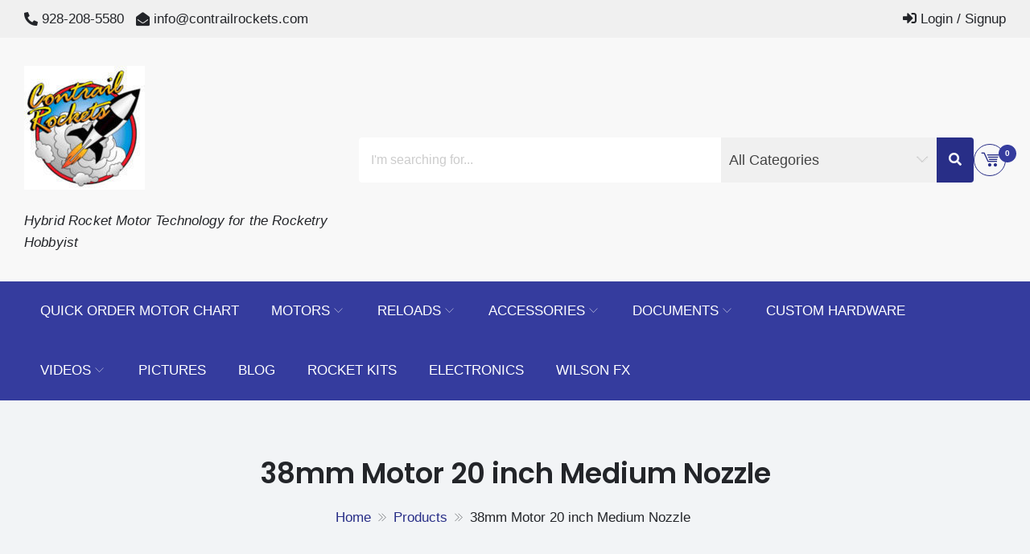

--- FILE ---
content_type: text/html; charset=UTF-8
request_url: https://contrailrockets.com/product/38mm-motor-20-inch-medium-nozzle
body_size: 20735
content:
<!DOCTYPE html>
<html lang="en-US" itemscope="itemscope" itemtype="http://schema.org/WebPage" >
<head>
    <meta charset="UTF-8">
    <meta name="viewport" content="width=device-width, initial-scale=1, maximum-scale=1">
    <link rel="profile" href="http://gmpg.org/xfn/11">
    <link rel="pingback" href="https://contrailrockets.com/xmlrpc.php">
    <title>38mm Motor 20 inch Medium Nozzle</title>
<meta name='robots' content='max-image-preview:large' />
	<style>img:is([sizes="auto" i], [sizes^="auto," i]) { contain-intrinsic-size: 3000px 1500px }</style>
	<script>window._wca = window._wca || [];</script>
<link rel='dns-prefetch' href='//stats.wp.com' />
<link rel='dns-prefetch' href='//secure.gravatar.com' />
<link rel='dns-prefetch' href='//fonts.googleapis.com' />
<link rel='dns-prefetch' href='//v0.wordpress.com' />
<link rel="alternate" type="application/rss+xml" title=" &raquo; Feed" href="https://contrailrockets.com/feed" />
<link rel="alternate" type="application/rss+xml" title=" &raquo; Comments Feed" href="https://contrailrockets.com/comments/feed" />
<link rel="alternate" type="application/rss+xml" title=" &raquo; 38mm Motor 20 inch Medium Nozzle Comments Feed" href="https://contrailrockets.com/product/38mm-motor-20-inch-medium-nozzle/feed" />
<script type="text/javascript">
/* <![CDATA[ */
window._wpemojiSettings = {"baseUrl":"https:\/\/s.w.org\/images\/core\/emoji\/16.0.1\/72x72\/","ext":".png","svgUrl":"https:\/\/s.w.org\/images\/core\/emoji\/16.0.1\/svg\/","svgExt":".svg","source":{"concatemoji":"https:\/\/contrailrockets.com\/wp-includes\/js\/wp-emoji-release.min.js?ver=6.8.3"}};
/*! This file is auto-generated */
!function(s,n){var o,i,e;function c(e){try{var t={supportTests:e,timestamp:(new Date).valueOf()};sessionStorage.setItem(o,JSON.stringify(t))}catch(e){}}function p(e,t,n){e.clearRect(0,0,e.canvas.width,e.canvas.height),e.fillText(t,0,0);var t=new Uint32Array(e.getImageData(0,0,e.canvas.width,e.canvas.height).data),a=(e.clearRect(0,0,e.canvas.width,e.canvas.height),e.fillText(n,0,0),new Uint32Array(e.getImageData(0,0,e.canvas.width,e.canvas.height).data));return t.every(function(e,t){return e===a[t]})}function u(e,t){e.clearRect(0,0,e.canvas.width,e.canvas.height),e.fillText(t,0,0);for(var n=e.getImageData(16,16,1,1),a=0;a<n.data.length;a++)if(0!==n.data[a])return!1;return!0}function f(e,t,n,a){switch(t){case"flag":return n(e,"\ud83c\udff3\ufe0f\u200d\u26a7\ufe0f","\ud83c\udff3\ufe0f\u200b\u26a7\ufe0f")?!1:!n(e,"\ud83c\udde8\ud83c\uddf6","\ud83c\udde8\u200b\ud83c\uddf6")&&!n(e,"\ud83c\udff4\udb40\udc67\udb40\udc62\udb40\udc65\udb40\udc6e\udb40\udc67\udb40\udc7f","\ud83c\udff4\u200b\udb40\udc67\u200b\udb40\udc62\u200b\udb40\udc65\u200b\udb40\udc6e\u200b\udb40\udc67\u200b\udb40\udc7f");case"emoji":return!a(e,"\ud83e\udedf")}return!1}function g(e,t,n,a){var r="undefined"!=typeof WorkerGlobalScope&&self instanceof WorkerGlobalScope?new OffscreenCanvas(300,150):s.createElement("canvas"),o=r.getContext("2d",{willReadFrequently:!0}),i=(o.textBaseline="top",o.font="600 32px Arial",{});return e.forEach(function(e){i[e]=t(o,e,n,a)}),i}function t(e){var t=s.createElement("script");t.src=e,t.defer=!0,s.head.appendChild(t)}"undefined"!=typeof Promise&&(o="wpEmojiSettingsSupports",i=["flag","emoji"],n.supports={everything:!0,everythingExceptFlag:!0},e=new Promise(function(e){s.addEventListener("DOMContentLoaded",e,{once:!0})}),new Promise(function(t){var n=function(){try{var e=JSON.parse(sessionStorage.getItem(o));if("object"==typeof e&&"number"==typeof e.timestamp&&(new Date).valueOf()<e.timestamp+604800&&"object"==typeof e.supportTests)return e.supportTests}catch(e){}return null}();if(!n){if("undefined"!=typeof Worker&&"undefined"!=typeof OffscreenCanvas&&"undefined"!=typeof URL&&URL.createObjectURL&&"undefined"!=typeof Blob)try{var e="postMessage("+g.toString()+"("+[JSON.stringify(i),f.toString(),p.toString(),u.toString()].join(",")+"));",a=new Blob([e],{type:"text/javascript"}),r=new Worker(URL.createObjectURL(a),{name:"wpTestEmojiSupports"});return void(r.onmessage=function(e){c(n=e.data),r.terminate(),t(n)})}catch(e){}c(n=g(i,f,p,u))}t(n)}).then(function(e){for(var t in e)n.supports[t]=e[t],n.supports.everything=n.supports.everything&&n.supports[t],"flag"!==t&&(n.supports.everythingExceptFlag=n.supports.everythingExceptFlag&&n.supports[t]);n.supports.everythingExceptFlag=n.supports.everythingExceptFlag&&!n.supports.flag,n.DOMReady=!1,n.readyCallback=function(){n.DOMReady=!0}}).then(function(){return e}).then(function(){var e;n.supports.everything||(n.readyCallback(),(e=n.source||{}).concatemoji?t(e.concatemoji):e.wpemoji&&e.twemoji&&(t(e.twemoji),t(e.wpemoji)))}))}((window,document),window._wpemojiSettings);
/* ]]> */
</script>
<link rel='stylesheet' id='stripe-main-styles-css' href='https://contrailrockets.com/wp-content/mu-plugins/vendor/godaddy/mwc-core/assets/css/stripe-settings.css' type='text/css' media='all' />
<style id='wp-emoji-styles-inline-css' type='text/css'>

	img.wp-smiley, img.emoji {
		display: inline !important;
		border: none !important;
		box-shadow: none !important;
		height: 1em !important;
		width: 1em !important;
		margin: 0 0.07em !important;
		vertical-align: -0.1em !important;
		background: none !important;
		padding: 0 !important;
	}
</style>
<link rel='stylesheet' id='wp-block-library-css' href='https://contrailrockets.com/wp-includes/css/dist/block-library/style.min.css?ver=6.8.3' type='text/css' media='all' />
<style id='wp-block-library-theme-inline-css' type='text/css'>
.wp-block-audio :where(figcaption){color:#555;font-size:13px;text-align:center}.is-dark-theme .wp-block-audio :where(figcaption){color:#ffffffa6}.wp-block-audio{margin:0 0 1em}.wp-block-code{border:1px solid #ccc;border-radius:4px;font-family:Menlo,Consolas,monaco,monospace;padding:.8em 1em}.wp-block-embed :where(figcaption){color:#555;font-size:13px;text-align:center}.is-dark-theme .wp-block-embed :where(figcaption){color:#ffffffa6}.wp-block-embed{margin:0 0 1em}.blocks-gallery-caption{color:#555;font-size:13px;text-align:center}.is-dark-theme .blocks-gallery-caption{color:#ffffffa6}:root :where(.wp-block-image figcaption){color:#555;font-size:13px;text-align:center}.is-dark-theme :root :where(.wp-block-image figcaption){color:#ffffffa6}.wp-block-image{margin:0 0 1em}.wp-block-pullquote{border-bottom:4px solid;border-top:4px solid;color:currentColor;margin-bottom:1.75em}.wp-block-pullquote cite,.wp-block-pullquote footer,.wp-block-pullquote__citation{color:currentColor;font-size:.8125em;font-style:normal;text-transform:uppercase}.wp-block-quote{border-left:.25em solid;margin:0 0 1.75em;padding-left:1em}.wp-block-quote cite,.wp-block-quote footer{color:currentColor;font-size:.8125em;font-style:normal;position:relative}.wp-block-quote:where(.has-text-align-right){border-left:none;border-right:.25em solid;padding-left:0;padding-right:1em}.wp-block-quote:where(.has-text-align-center){border:none;padding-left:0}.wp-block-quote.is-large,.wp-block-quote.is-style-large,.wp-block-quote:where(.is-style-plain){border:none}.wp-block-search .wp-block-search__label{font-weight:700}.wp-block-search__button{border:1px solid #ccc;padding:.375em .625em}:where(.wp-block-group.has-background){padding:1.25em 2.375em}.wp-block-separator.has-css-opacity{opacity:.4}.wp-block-separator{border:none;border-bottom:2px solid;margin-left:auto;margin-right:auto}.wp-block-separator.has-alpha-channel-opacity{opacity:1}.wp-block-separator:not(.is-style-wide):not(.is-style-dots){width:100px}.wp-block-separator.has-background:not(.is-style-dots){border-bottom:none;height:1px}.wp-block-separator.has-background:not(.is-style-wide):not(.is-style-dots){height:2px}.wp-block-table{margin:0 0 1em}.wp-block-table td,.wp-block-table th{word-break:normal}.wp-block-table :where(figcaption){color:#555;font-size:13px;text-align:center}.is-dark-theme .wp-block-table :where(figcaption){color:#ffffffa6}.wp-block-video :where(figcaption){color:#555;font-size:13px;text-align:center}.is-dark-theme .wp-block-video :where(figcaption){color:#ffffffa6}.wp-block-video{margin:0 0 1em}:root :where(.wp-block-template-part.has-background){margin-bottom:0;margin-top:0;padding:1.25em 2.375em}
</style>
<link rel='stylesheet' id='mediaelement-css' href='https://contrailrockets.com/wp-includes/js/mediaelement/mediaelementplayer-legacy.min.css?ver=4.2.17' type='text/css' media='all' />
<link rel='stylesheet' id='wp-mediaelement-css' href='https://contrailrockets.com/wp-includes/js/mediaelement/wp-mediaelement.min.css?ver=6.8.3' type='text/css' media='all' />
<style id='jetpack-sharing-buttons-style-inline-css' type='text/css'>
.jetpack-sharing-buttons__services-list{display:flex;flex-direction:row;flex-wrap:wrap;gap:0;list-style-type:none;margin:5px;padding:0}.jetpack-sharing-buttons__services-list.has-small-icon-size{font-size:12px}.jetpack-sharing-buttons__services-list.has-normal-icon-size{font-size:16px}.jetpack-sharing-buttons__services-list.has-large-icon-size{font-size:24px}.jetpack-sharing-buttons__services-list.has-huge-icon-size{font-size:36px}@media print{.jetpack-sharing-buttons__services-list{display:none!important}}.editor-styles-wrapper .wp-block-jetpack-sharing-buttons{gap:0;padding-inline-start:0}ul.jetpack-sharing-buttons__services-list.has-background{padding:1.25em 2.375em}
</style>
<link rel='stylesheet' id='font-awesome-css' href='https://contrailrockets.com/wp-content/plugins/contact-widgets/assets/css/font-awesome.min.css?ver=4.7.0' type='text/css' media='all' />
<style id='global-styles-inline-css' type='text/css'>
:root{--wp--preset--aspect-ratio--square: 1;--wp--preset--aspect-ratio--4-3: 4/3;--wp--preset--aspect-ratio--3-4: 3/4;--wp--preset--aspect-ratio--3-2: 3/2;--wp--preset--aspect-ratio--2-3: 2/3;--wp--preset--aspect-ratio--16-9: 16/9;--wp--preset--aspect-ratio--9-16: 9/16;--wp--preset--color--black: #000000;--wp--preset--color--cyan-bluish-gray: #abb8c3;--wp--preset--color--white: #ffffff;--wp--preset--color--pale-pink: #f78da7;--wp--preset--color--vivid-red: #cf2e2e;--wp--preset--color--luminous-vivid-orange: #ff6900;--wp--preset--color--luminous-vivid-amber: #fcb900;--wp--preset--color--light-green-cyan: #7bdcb5;--wp--preset--color--vivid-green-cyan: #00d084;--wp--preset--color--pale-cyan-blue: #8ed1fc;--wp--preset--color--vivid-cyan-blue: #0693e3;--wp--preset--color--vivid-purple: #9b51e0;--wp--preset--color--primary: #003772;--wp--preset--color--secondary: #f33c3c;--wp--preset--color--bblack: var(--wp--preset--color--black);--wp--preset--color--wwhite: #ffffff;--wp--preset--color--link: #112437;--wp--preset--color--linkhover: #ff7101;--wp--preset--color--success: #28a745;--wp--preset--color--error: #e42032;--wp--preset--color--foreground: #005048;--wp--preset--color--tertiary: #005048;--wp--preset--color--triadic: #005048;--wp--preset--color--yellow: #FFB539;--wp--preset--color--shadowopacity: #003432a6;--wp--preset--gradient--vivid-cyan-blue-to-vivid-purple: linear-gradient(135deg,rgba(6,147,227,1) 0%,rgb(155,81,224) 100%);--wp--preset--gradient--light-green-cyan-to-vivid-green-cyan: linear-gradient(135deg,rgb(122,220,180) 0%,rgb(0,208,130) 100%);--wp--preset--gradient--luminous-vivid-amber-to-luminous-vivid-orange: linear-gradient(135deg,rgba(252,185,0,1) 0%,rgba(255,105,0,1) 100%);--wp--preset--gradient--luminous-vivid-orange-to-vivid-red: linear-gradient(135deg,rgba(255,105,0,1) 0%,rgb(207,46,46) 100%);--wp--preset--gradient--very-light-gray-to-cyan-bluish-gray: linear-gradient(135deg,rgb(238,238,238) 0%,rgb(169,184,195) 100%);--wp--preset--gradient--cool-to-warm-spectrum: linear-gradient(135deg,rgb(74,234,220) 0%,rgb(151,120,209) 20%,rgb(207,42,186) 40%,rgb(238,44,130) 60%,rgb(251,105,98) 80%,rgb(254,248,76) 100%);--wp--preset--gradient--blush-light-purple: linear-gradient(135deg,rgb(255,206,236) 0%,rgb(152,150,240) 100%);--wp--preset--gradient--blush-bordeaux: linear-gradient(135deg,rgb(254,205,165) 0%,rgb(254,45,45) 50%,rgb(107,0,62) 100%);--wp--preset--gradient--luminous-dusk: linear-gradient(135deg,rgb(255,203,112) 0%,rgb(199,81,192) 50%,rgb(65,88,208) 100%);--wp--preset--gradient--pale-ocean: linear-gradient(135deg,rgb(255,245,203) 0%,rgb(182,227,212) 50%,rgb(51,167,181) 100%);--wp--preset--gradient--electric-grass: linear-gradient(135deg,rgb(202,248,128) 0%,rgb(113,206,126) 100%);--wp--preset--gradient--midnight: linear-gradient(135deg,rgb(2,3,129) 0%,rgb(40,116,252) 100%);--wp--preset--gradient--vertical-secondary-to-primary: linear-gradient(to bottom,var(--wp--preset--color--secondary) 0%,var(--wp--preset--color--primary) 100%);--wp--preset--gradient--vertical-secondary-to-success: linear-gradient(to bottom,var(--wp--preset--color--secondary) 0%,var(--wp--preset--color--success) 100%);--wp--preset--gradient--vertical-primary-to-foreground: linear-gradient(to bottom,var(--wp--preset--color--primary) 0%,var(--wp--preset--color--foreground) 100%);--wp--preset--gradient--vertical-tertiary-to-primary: linear-gradient(to bottom,var(--wp--preset--color--tertiary) 0%,var(--wp--preset--color--primary) 100%);--wp--preset--gradient--diagonal-primary-to-triadic: linear-gradient(to bottom right,var(--wp--preset--color--secondary) 30%,var(--wp--preset--color--triadic) 100%);--wp--preset--gradient--diagonal-secondary-to-tertiary-left: linear-gradient(to bottom left,var(--wp--preset--color--secondary) 30%,var(--wp--preset--color--tertiary) 70%);--wp--preset--font-size--small: clamp(14px, 0.875rem + ((1vw - 3.2px) * 0.471), 18px);--wp--preset--font-size--medium: clamp(18px, 1.125rem + ((1vw - 3.2px) * 0.706), 24px);--wp--preset--font-size--large: clamp(28px, 1.75rem + ((1vw - 3.2px) * 0.471), 32px);--wp--preset--font-size--x-large: 42px;--wp--preset--font-size--xsmall: clamp(12px, 0.75rem + ((1vw - 3.2px) * 0.471), 16px);--wp--preset--font-size--xmedium: clamp(24px, 1.5rem + ((1vw - 3.2px) * 0.471), 28px);--wp--preset--font-size--xlarge: clamp(32px, 2rem + ((1vw - 3.2px) * 0.471), 36px);--wp--preset--font-size--xxlarge: clamp(36px, 2.25rem + ((1vw - 3.2px) * 0.471), 40px);--wp--preset--font-size--xxxlarge: clamp(40px, 2.5rem + ((1vw - 3.2px) * 0.471), 44px);--wp--preset--font-size--huge: clamp(44px, 2.75rem + ((1vw - 3.2px) * 0.471), 48px);--wp--preset--font-family--system: -apple-system,BlinkMacSystemFont,"Segoe UI",Roboto,Oxygen-Sans,Ubuntu,Cantarell,"Helvetica Neue",sans-serif;--wp--preset--font-family--poppins: 'Poppins', sans-serif;--wp--preset--font-family--oswold: 'Oswald', sans-serif;--wp--preset--font-family--lato: 'Lato', sans-serif;--wp--preset--font-family--opensans: 'Open Sans', sans-serif;--wp--preset--font-family--robotocondensed: 'Roboto Condensed', sans-serif;--wp--preset--font-family--arizonia: 'Arizonia', sans-serif;--wp--preset--font-family--exo: 'Exo', sans-serif;--wp--preset--spacing--20: 0.44rem;--wp--preset--spacing--30: 0.67rem;--wp--preset--spacing--40: 1rem;--wp--preset--spacing--50: 1.5rem;--wp--preset--spacing--60: 2.25rem;--wp--preset--spacing--70: 3.38rem;--wp--preset--spacing--80: 5.06rem;--wp--preset--shadow--natural: 6px 6px 9px rgba(0, 0, 0, 0.2);--wp--preset--shadow--deep: 12px 12px 50px rgba(0, 0, 0, 0.4);--wp--preset--shadow--sharp: 6px 6px 0px rgba(0, 0, 0, 0.2);--wp--preset--shadow--outlined: 6px 6px 0px -3px rgba(255, 255, 255, 1), 6px 6px rgba(0, 0, 0, 1);--wp--preset--shadow--crisp: 6px 6px 0px rgba(0, 0, 0, 1);--wp--preset--shadow--sm: 0 1px 20px var(--wp--preset--color--shadowopacity);--wp--preset--shadow--md: 0 2px 25px var(--wp--preset--color--shadowopacity), 0 2px 20px var(--wp--preset--color--shadowopacity);--wp--preset--shadow--lg: 0 3px 30px var(--wp--preset--color--shadowopacity), 0 3px 30px var(--wp--preset--color--shadowopacity);--wp--preset--shadow--xl: 0 4px 35px var(--wp--preset--color--shadowopacity), 0 4px 40px var(--wp--preset--color--shadowopacity);--wp--custom--typography--font-weight--light: 300;--wp--custom--typography--font-weight--normal: 400;--wp--custom--typography--font-weight--medium: 500;--wp--custom--typography--font-weight--semi-bold: 600;--wp--custom--typography--font-weight--bold: 700;--wp--custom--typography--font-weight--extra-bold: 900;--wp--custom--gap--baseline: 15px;--wp--custom--gap--horizontal: min(30px, 5vw);--wp--custom--gap--vertical: min(30px, 5vw);}:root { --wp--style--global--content-size: 980px;--wp--style--global--wide-size: 1170px; }:where(body) { margin: 0; }.wp-site-blocks > .alignleft { float: left; margin-right: 2em; }.wp-site-blocks > .alignright { float: right; margin-left: 2em; }.wp-site-blocks > .aligncenter { justify-content: center; margin-left: auto; margin-right: auto; }:where(.wp-site-blocks) > * { margin-block-start: 24px; margin-block-end: 0; }:where(.wp-site-blocks) > :first-child { margin-block-start: 0; }:where(.wp-site-blocks) > :last-child { margin-block-end: 0; }:root { --wp--style--block-gap: 24px; }:root :where(.is-layout-flow) > :first-child{margin-block-start: 0;}:root :where(.is-layout-flow) > :last-child{margin-block-end: 0;}:root :where(.is-layout-flow) > *{margin-block-start: 24px;margin-block-end: 0;}:root :where(.is-layout-constrained) > :first-child{margin-block-start: 0;}:root :where(.is-layout-constrained) > :last-child{margin-block-end: 0;}:root :where(.is-layout-constrained) > *{margin-block-start: 24px;margin-block-end: 0;}:root :where(.is-layout-flex){gap: 24px;}:root :where(.is-layout-grid){gap: 24px;}.is-layout-flow > .alignleft{float: left;margin-inline-start: 0;margin-inline-end: 2em;}.is-layout-flow > .alignright{float: right;margin-inline-start: 2em;margin-inline-end: 0;}.is-layout-flow > .aligncenter{margin-left: auto !important;margin-right: auto !important;}.is-layout-constrained > .alignleft{float: left;margin-inline-start: 0;margin-inline-end: 2em;}.is-layout-constrained > .alignright{float: right;margin-inline-start: 2em;margin-inline-end: 0;}.is-layout-constrained > .aligncenter{margin-left: auto !important;margin-right: auto !important;}.is-layout-constrained > :where(:not(.alignleft):not(.alignright):not(.alignfull)){max-width: var(--wp--style--global--content-size);margin-left: auto !important;margin-right: auto !important;}.is-layout-constrained > .alignwide{max-width: var(--wp--style--global--wide-size);}body .is-layout-flex{display: flex;}.is-layout-flex{flex-wrap: wrap;align-items: center;}.is-layout-flex > :is(*, div){margin: 0;}body .is-layout-grid{display: grid;}.is-layout-grid > :is(*, div){margin: 0;}body{color: var(--wp--preset--color--black);font-family: var(--wp--preset--font-family--poppins);font-size: var(--wp--preset--font-size--small);font-weight: var(--wp--custom--typography--font-weight--normal);line-height: 1.6;padding-top: 0px;padding-right: 0px;padding-bottom: 0px;padding-left: 0px;}a:where(:not(.wp-element-button)){text-decoration: false;}h1, h2, h3, h4, h5, h6{color: var(--wp--preset--color--black);font-family: var(--wp--preset--font-family--poppins);font-weight: var(--wp--custom--typography--font-weight--semi-bold);line-height: 1.4;}h1{font-size: var(--wp--preset--font-size--xlarge);}h2{font-size: var(--wp--preset--font-size--large);}h3{font-size: var(--wp--preset--font-size--xmedium);}h4{font-size: var(--wp--preset--font-size--medium);}h5{font-size: 20px;line-height: 1.5;}h6{font-size: var(--wp--preset--font-size--small);line-height: 1.6;}:root :where(.wp-element-button, .wp-block-button__link){background-color: #32373c;border-width: 0;color: #fff;font-family: inherit;font-size: inherit;line-height: inherit;padding: calc(0.667em + 2px) calc(1.333em + 2px);text-decoration: none;}:root :where(.wp-element-button:hover, .wp-block-button__link:hover){background-color: var(--wp--preset--color--secondary);}:root :where(.wp-element-caption, .wp-block-audio figcaption, .wp-block-embed figcaption, .wp-block-gallery figcaption, .wp-block-image figcaption, .wp-block-table figcaption, .wp-block-video figcaption){font-family: var(--wp--preset--font-family--lato);}.has-black-color{color: var(--wp--preset--color--black) !important;}.has-cyan-bluish-gray-color{color: var(--wp--preset--color--cyan-bluish-gray) !important;}.has-white-color{color: var(--wp--preset--color--white) !important;}.has-pale-pink-color{color: var(--wp--preset--color--pale-pink) !important;}.has-vivid-red-color{color: var(--wp--preset--color--vivid-red) !important;}.has-luminous-vivid-orange-color{color: var(--wp--preset--color--luminous-vivid-orange) !important;}.has-luminous-vivid-amber-color{color: var(--wp--preset--color--luminous-vivid-amber) !important;}.has-light-green-cyan-color{color: var(--wp--preset--color--light-green-cyan) !important;}.has-vivid-green-cyan-color{color: var(--wp--preset--color--vivid-green-cyan) !important;}.has-pale-cyan-blue-color{color: var(--wp--preset--color--pale-cyan-blue) !important;}.has-vivid-cyan-blue-color{color: var(--wp--preset--color--vivid-cyan-blue) !important;}.has-vivid-purple-color{color: var(--wp--preset--color--vivid-purple) !important;}.has-primary-color{color: var(--wp--preset--color--primary) !important;}.has-secondary-color{color: var(--wp--preset--color--secondary) !important;}.has-bblack-color{color: var(--wp--preset--color--bblack) !important;}.has-wwhite-color{color: var(--wp--preset--color--wwhite) !important;}.has-link-color{color: var(--wp--preset--color--link) !important;}.has-linkhover-color{color: var(--wp--preset--color--linkhover) !important;}.has-success-color{color: var(--wp--preset--color--success) !important;}.has-error-color{color: var(--wp--preset--color--error) !important;}.has-foreground-color{color: var(--wp--preset--color--foreground) !important;}.has-tertiary-color{color: var(--wp--preset--color--tertiary) !important;}.has-triadic-color{color: var(--wp--preset--color--triadic) !important;}.has-yellow-color{color: var(--wp--preset--color--yellow) !important;}.has-shadowopacity-color{color: var(--wp--preset--color--shadowopacity) !important;}.has-black-background-color{background-color: var(--wp--preset--color--black) !important;}.has-cyan-bluish-gray-background-color{background-color: var(--wp--preset--color--cyan-bluish-gray) !important;}.has-white-background-color{background-color: var(--wp--preset--color--white) !important;}.has-pale-pink-background-color{background-color: var(--wp--preset--color--pale-pink) !important;}.has-vivid-red-background-color{background-color: var(--wp--preset--color--vivid-red) !important;}.has-luminous-vivid-orange-background-color{background-color: var(--wp--preset--color--luminous-vivid-orange) !important;}.has-luminous-vivid-amber-background-color{background-color: var(--wp--preset--color--luminous-vivid-amber) !important;}.has-light-green-cyan-background-color{background-color: var(--wp--preset--color--light-green-cyan) !important;}.has-vivid-green-cyan-background-color{background-color: var(--wp--preset--color--vivid-green-cyan) !important;}.has-pale-cyan-blue-background-color{background-color: var(--wp--preset--color--pale-cyan-blue) !important;}.has-vivid-cyan-blue-background-color{background-color: var(--wp--preset--color--vivid-cyan-blue) !important;}.has-vivid-purple-background-color{background-color: var(--wp--preset--color--vivid-purple) !important;}.has-primary-background-color{background-color: var(--wp--preset--color--primary) !important;}.has-secondary-background-color{background-color: var(--wp--preset--color--secondary) !important;}.has-bblack-background-color{background-color: var(--wp--preset--color--bblack) !important;}.has-wwhite-background-color{background-color: var(--wp--preset--color--wwhite) !important;}.has-link-background-color{background-color: var(--wp--preset--color--link) !important;}.has-linkhover-background-color{background-color: var(--wp--preset--color--linkhover) !important;}.has-success-background-color{background-color: var(--wp--preset--color--success) !important;}.has-error-background-color{background-color: var(--wp--preset--color--error) !important;}.has-foreground-background-color{background-color: var(--wp--preset--color--foreground) !important;}.has-tertiary-background-color{background-color: var(--wp--preset--color--tertiary) !important;}.has-triadic-background-color{background-color: var(--wp--preset--color--triadic) !important;}.has-yellow-background-color{background-color: var(--wp--preset--color--yellow) !important;}.has-shadowopacity-background-color{background-color: var(--wp--preset--color--shadowopacity) !important;}.has-black-border-color{border-color: var(--wp--preset--color--black) !important;}.has-cyan-bluish-gray-border-color{border-color: var(--wp--preset--color--cyan-bluish-gray) !important;}.has-white-border-color{border-color: var(--wp--preset--color--white) !important;}.has-pale-pink-border-color{border-color: var(--wp--preset--color--pale-pink) !important;}.has-vivid-red-border-color{border-color: var(--wp--preset--color--vivid-red) !important;}.has-luminous-vivid-orange-border-color{border-color: var(--wp--preset--color--luminous-vivid-orange) !important;}.has-luminous-vivid-amber-border-color{border-color: var(--wp--preset--color--luminous-vivid-amber) !important;}.has-light-green-cyan-border-color{border-color: var(--wp--preset--color--light-green-cyan) !important;}.has-vivid-green-cyan-border-color{border-color: var(--wp--preset--color--vivid-green-cyan) !important;}.has-pale-cyan-blue-border-color{border-color: var(--wp--preset--color--pale-cyan-blue) !important;}.has-vivid-cyan-blue-border-color{border-color: var(--wp--preset--color--vivid-cyan-blue) !important;}.has-vivid-purple-border-color{border-color: var(--wp--preset--color--vivid-purple) !important;}.has-primary-border-color{border-color: var(--wp--preset--color--primary) !important;}.has-secondary-border-color{border-color: var(--wp--preset--color--secondary) !important;}.has-bblack-border-color{border-color: var(--wp--preset--color--bblack) !important;}.has-wwhite-border-color{border-color: var(--wp--preset--color--wwhite) !important;}.has-link-border-color{border-color: var(--wp--preset--color--link) !important;}.has-linkhover-border-color{border-color: var(--wp--preset--color--linkhover) !important;}.has-success-border-color{border-color: var(--wp--preset--color--success) !important;}.has-error-border-color{border-color: var(--wp--preset--color--error) !important;}.has-foreground-border-color{border-color: var(--wp--preset--color--foreground) !important;}.has-tertiary-border-color{border-color: var(--wp--preset--color--tertiary) !important;}.has-triadic-border-color{border-color: var(--wp--preset--color--triadic) !important;}.has-yellow-border-color{border-color: var(--wp--preset--color--yellow) !important;}.has-shadowopacity-border-color{border-color: var(--wp--preset--color--shadowopacity) !important;}.has-vivid-cyan-blue-to-vivid-purple-gradient-background{background: var(--wp--preset--gradient--vivid-cyan-blue-to-vivid-purple) !important;}.has-light-green-cyan-to-vivid-green-cyan-gradient-background{background: var(--wp--preset--gradient--light-green-cyan-to-vivid-green-cyan) !important;}.has-luminous-vivid-amber-to-luminous-vivid-orange-gradient-background{background: var(--wp--preset--gradient--luminous-vivid-amber-to-luminous-vivid-orange) !important;}.has-luminous-vivid-orange-to-vivid-red-gradient-background{background: var(--wp--preset--gradient--luminous-vivid-orange-to-vivid-red) !important;}.has-very-light-gray-to-cyan-bluish-gray-gradient-background{background: var(--wp--preset--gradient--very-light-gray-to-cyan-bluish-gray) !important;}.has-cool-to-warm-spectrum-gradient-background{background: var(--wp--preset--gradient--cool-to-warm-spectrum) !important;}.has-blush-light-purple-gradient-background{background: var(--wp--preset--gradient--blush-light-purple) !important;}.has-blush-bordeaux-gradient-background{background: var(--wp--preset--gradient--blush-bordeaux) !important;}.has-luminous-dusk-gradient-background{background: var(--wp--preset--gradient--luminous-dusk) !important;}.has-pale-ocean-gradient-background{background: var(--wp--preset--gradient--pale-ocean) !important;}.has-electric-grass-gradient-background{background: var(--wp--preset--gradient--electric-grass) !important;}.has-midnight-gradient-background{background: var(--wp--preset--gradient--midnight) !important;}.has-vertical-secondary-to-primary-gradient-background{background: var(--wp--preset--gradient--vertical-secondary-to-primary) !important;}.has-vertical-secondary-to-success-gradient-background{background: var(--wp--preset--gradient--vertical-secondary-to-success) !important;}.has-vertical-primary-to-foreground-gradient-background{background: var(--wp--preset--gradient--vertical-primary-to-foreground) !important;}.has-vertical-tertiary-to-primary-gradient-background{background: var(--wp--preset--gradient--vertical-tertiary-to-primary) !important;}.has-diagonal-primary-to-triadic-gradient-background{background: var(--wp--preset--gradient--diagonal-primary-to-triadic) !important;}.has-diagonal-secondary-to-tertiary-left-gradient-background{background: var(--wp--preset--gradient--diagonal-secondary-to-tertiary-left) !important;}.has-small-font-size{font-size: var(--wp--preset--font-size--small) !important;}.has-medium-font-size{font-size: var(--wp--preset--font-size--medium) !important;}.has-large-font-size{font-size: var(--wp--preset--font-size--large) !important;}.has-x-large-font-size{font-size: var(--wp--preset--font-size--x-large) !important;}.has-xsmall-font-size{font-size: var(--wp--preset--font-size--xsmall) !important;}.has-xmedium-font-size{font-size: var(--wp--preset--font-size--xmedium) !important;}.has-xlarge-font-size{font-size: var(--wp--preset--font-size--xlarge) !important;}.has-xxlarge-font-size{font-size: var(--wp--preset--font-size--xxlarge) !important;}.has-xxxlarge-font-size{font-size: var(--wp--preset--font-size--xxxlarge) !important;}.has-huge-font-size{font-size: var(--wp--preset--font-size--huge) !important;}.has-system-font-family{font-family: var(--wp--preset--font-family--system) !important;}.has-poppins-font-family{font-family: var(--wp--preset--font-family--poppins) !important;}.has-oswold-font-family{font-family: var(--wp--preset--font-family--oswold) !important;}.has-lato-font-family{font-family: var(--wp--preset--font-family--lato) !important;}.has-opensans-font-family{font-family: var(--wp--preset--font-family--opensans) !important;}.has-robotocondensed-font-family{font-family: var(--wp--preset--font-family--robotocondensed) !important;}.has-arizonia-font-family{font-family: var(--wp--preset--font-family--arizonia) !important;}.has-exo-font-family{font-family: var(--wp--preset--font-family--exo) !important;}
:root :where(.wp-block-button .wp-block-button__link){background-color: var(--wp--preset--color--primary);border-radius: 5px;color: var(--wp--preset--color--white);font-weight: var(--wp--custom--typography--font-weight--bold);line-height: 1;padding-top: 20px;padding-right: 32px;padding-bottom: 20px;padding-left: 32px;}
:root :where(.wp-block-pullquote){font-size: 1.5em;line-height: 1.6;}
:root :where(.wp-block-avatar img){border-radius: 90px;}
:root :where(.wp-block-list){line-height: 1.5;margin-top: 10px;margin-bottom: 10px;padding-left: 30px;}
:root :where(.wp-block-table){margin-top: 1em;margin-bottom: 1em;padding-left: 20px;}
:root :where(.wp-block-separator){margin-top: 1em;margin-bottom: 1em;}
:root :where(.wp-block-read-more){border-radius: 5px;font-weight: var(--wp--custom--typography--font-weight--bold);line-height: 1;padding-top: 18px;padding-right: 32px;padding-bottom: 18px;padding-left: 32px;}
:root :where(.wp-block-site-title){color: var(--wp--preset--color--white);text-transform: uppercase;}
</style>
<link rel='stylesheet' id='photoswipe-css' href='https://contrailrockets.com/wp-content/plugins/woocommerce/assets/css/photoswipe/photoswipe.min.css?ver=10.4.3' type='text/css' media='all' />
<link rel='stylesheet' id='photoswipe-default-skin-css' href='https://contrailrockets.com/wp-content/plugins/woocommerce/assets/css/photoswipe/default-skin/default-skin.min.css?ver=10.4.3' type='text/css' media='all' />
<link rel='stylesheet' id='woocommerce-layout-css' href='https://contrailrockets.com/wp-content/plugins/woocommerce/assets/css/woocommerce-layout.css?ver=10.4.3' type='text/css' media='all' />
<style id='woocommerce-layout-inline-css' type='text/css'>

	.infinite-scroll .woocommerce-pagination {
		display: none;
	}
</style>
<link rel='stylesheet' id='woocommerce-smallscreen-css' href='https://contrailrockets.com/wp-content/plugins/woocommerce/assets/css/woocommerce-smallscreen.css?ver=10.4.3' type='text/css' media='only screen and (max-width: 768px)' />
<link rel='stylesheet' id='woocommerce-general-css' href='https://contrailrockets.com/wp-content/plugins/woocommerce/assets/css/woocommerce.css?ver=10.4.3' type='text/css' media='all' />
<style id='woocommerce-inline-inline-css' type='text/css'>
.woocommerce form .form-row .required { visibility: visible; }
</style>
<link rel='stylesheet' id='wp-components-css' href='https://contrailrockets.com/wp-includes/css/dist/components/style.min.css?ver=6.8.3' type='text/css' media='all' />
<link rel='stylesheet' id='godaddy-styles-css' href='https://contrailrockets.com/wp-content/mu-plugins/vendor/wpex/godaddy-launch/includes/Dependencies/GoDaddy/Styles/build/latest.css?ver=2.0.2' type='text/css' media='all' />
<link rel='stylesheet' id='sparklestore-google-fonts-css' href='//fonts.googleapis.com/css?family=Lato%3A300%2C400%2C700%7COpen+Sans%3A300%2C700%2C600%2C800%2C400%7CLato%3A300%2C700%2C600%2C800%2C400%7CPoppins%3A400%2C300%2C500%2C600%2C700&#038;ver=6.8.3' type='text/css' media='all' />
<link rel='stylesheet' id='fontawesome5-css' href='https://contrailrockets.com/wp-content/themes/sparklestore/assets/library/fontawesome/css/all.min.css?ver=6.8.3' type='text/css' media='all' />
<link rel='stylesheet' id='icofont-css' href='https://contrailrockets.com/wp-content/themes/sparklestore/assets/css/icofont.css?ver=6.8.3' type='text/css' media='all' />
<link rel='stylesheet' id='chosen-css' href='https://contrailrockets.com/wp-content/themes/sparklestore//assets/library/chosen/chosen.min.css?ver=6.8.3' type='text/css' media='all' />
<link rel='stylesheet' id='flexslider-css' href='https://contrailrockets.com/wp-content/themes/sparklestore/assets/library/flexslider/css/flexslider.css?ver=6.8.3' type='text/css' media='all' />
<link rel='stylesheet' id='lightslider-css' href='https://contrailrockets.com/wp-content/themes/sparklestore/assets/library/lightslider/css/lightslider.css?ver=6.8.3' type='text/css' media='all' />
<link rel='stylesheet' id='sparklestore-bg-color-css' href='https://contrailrockets.com/wp-content/themes/sparklestore/assets/css/bg-color.css?ver=6.8.3' type='text/css' media='all' />
<link rel='stylesheet' id='sparklestore-font-color-css' href='https://contrailrockets.com/wp-content/themes/sparklestore/assets/css/font-color.css?ver=6.8.3' type='text/css' media='all' />
<link rel='stylesheet' id='sparklestore-border-color-css' href='https://contrailrockets.com/wp-content/themes/sparklestore/assets/css/border-color.css?ver=6.8.3' type='text/css' media='all' />
<link rel='stylesheet' id='sparklestore-style-css' href='https://contrailrockets.com/wp-content/themes/sparklestore/style.css?ver=6.8.3' type='text/css' media='all' />
<style id='sparklestore-style-inline-css' type='text/css'>

            .wc-block-grid__product-add-to-cart .add_to_cart_button,
            .wc-block-grid__product-add-to-cart .add_to_cart_button::before,
            
            .site-cart-items-wrap .count,
            .chosen-container .chosen-results li.result-selected,
            .chosen-container .chosen-results li.highlighted,
            .block-nav-category .view-all-category a,
            .posts-tag ul li,
            .woocommerce div.product .woocommerce-tabs ul.tabs li,
            .store_products_items_info .products_item_info,
            .flex-control-nav > li > a:hover::before, .flex-control-nav > li > a.flex-active::before,
            .header-nav,
            .btn-primary,
            .scrollup,
            .social ul li a,
            .blocktitle,
            .appzend-buttons-wrapper .products_item_info a,
            .blocktitlewrap .SparkleStoreAction>div:hover:before,
            .layout_two .sparkletabs,
            #respond .form-submit input#submit, a.button, button, input[type='submit']{
                background-color: #353c9e;

            }

            .wc-block-grid__product-add-to-cart .add_to_cart_button,

            .cross-sells h2, .cart_totals h2, .up-sells > h2, .related > h2, .woocommerce-billing-fields h3, .woocommerce-shipping-fields h3, .woocommerce-additional-fields h3, #order_review_heading, .woocommerce-order-details h2, .woocommerce-column--billing-address h2, .woocommerce-column--shipping-address h2, .woocommerce-Address-title h3, .woocommerce-MyAccount-content h3, .wishlist-title h2, .comments-area h2.comments-title, .woocommerce-Reviews h2.woocommerce-Reviews-title, .woocommerce-Reviews #review_form_wrapper .comment-reply-title, .woocommerce-account .woocommerce h2, .woocommerce-customer-details h2.woocommerce-column__title, .widget .widget-title,

            .woocommerce div.product .woocommerce-tabs ul.tabs::before,
            .woocommerce div.product .woocommerce-tabs .panel,
            .woocommerce div.product .woocommerce-tabs ul.tabs li,
            .btn-primary,
            .social ul li a{
                border-color: #353c9e;
            }

            .wc-block-grid__product-add-to-cart .add_to_cart_button:hover,

            .woocommerce ul.products li.product .price ins, .store_products_item_details .price ins, .woocommerce div.product p.price ins, .woocommerce div.product span.price ins,
            .woocommerce ul.products li.product .price, .store_products_item_details .price, .woocommerce div.product p.price, .woocommerce div.product span.price,
            .blocktitlewrap .SparkleStoreAction>div,
            .top-header-inner .social ul li a:hover{
                color: #353c9e;
            }

            .woocommerce .widget_shopping_cart .cart_list li a.remove:hover, .woocommerce.widget_shopping_cart .cart_list li a.remove:hover,
            .widget .woocommerce-mini-cart__buttons a.checkout:last-child,
            .widget_search .search-submit,
            .block-search .btn-submit,
            .box-header-nav .main-menu .page_item.current_page_item > a, .box-header-nav .main-menu .page_item:hover > a, .box-header-nav .main-menu > .menu-item.current-menu-item > a, .box-header-nav .main-menu > .menu-item:hover > a,
            .box-header-nav .main-menu > .menu-item.focus > a,
            .widget_product_search button,
            .block-nav-category .block-title,
            .block-nav-category .vertical-menu .page_item.current_page_item > a, .block-nav-category .vertical-menu li:hover > a,.block-nav-category .vertical-menu li>a.focus-visible, .block-nav-category .view-all-category a:hover,.block-nav-category .view-all-category a.focus-visible,
            .lSAction .lSPrev, .lSAction .lSNext,
            .woocommerce a.added_to_cart::before, .woocommerce a.product_type_simple::before, .woocommerce a.button.add_to_cart_button::before, .woocommerce a.button.product_type_grouped::before, .woocommerce a.button.product_type_external::before, .woocommerce a.button.product_type_variable::before,
            .woocommerce a.added_to_cart, .woocommerce a.product_type_simple, .woocommerce a.button.add_to_cart_button, .woocommerce a.button.product_type_grouped, .woocommerce a.button.product_type_external, .woocommerce a.button.product_type_variable,

            .box-header-nav .main-menu .children > .page_item:hover > a, .box-header-nav .main-menu .sub-menu > .menu-item:hover > a,
            .box-header-nav .main-menu .children > .page_item.focus > a, .box-header-nav .main-menu .sub-menu > .menu-item.focus > a,
            .woocommerce #respond input#submit, .woocommerce a.button, .woocommerce button.button, .woocommerce input.button,
            .woocommerce nav.woocommerce-pagination ul li a:focus, .woocommerce nav.woocommerce-pagination ul li a:hover, .woocommerce nav.woocommerce-pagination ul li span.current,
            .single-product div.product .entry-summary .single_add_to_cart_button::before,
            .single-product div.product .entry-summary .single_add_to_cart_button,
            .layout_one .sparkletabs .sparkletablinks > li:hover a, .layout_one .sparkletabs .sparkletablinks > li.active a,
            .layout_one .sparkletabs .sparkletablinks > li:hover a, .layout_one .sparkletabs .sparkletablinks > li.active a,
            .store_products_items_info .yith-wcwl-add-button a.add_to_wishlist span, .store_products_items_info .sparkle-tooltip-label,
            .woocommerce a.remove:hover,
            .menu-modal .sparkle-tabs button.active,
            .woocommerce #respond input#submit.alt, .woocommerce a.button.alt, .woocommerce button.button.alt, .woocommerce input.button.alt,
            .woocommerce-MyAccount-navigation ul li a,
            .woocommerce .widget_price_filter .price_slider_wrapper .ui-widget-content,
            .widget.yith-woocompare-widget .compare, 
            .widget.yith-woocompare-widget .clear-all,
            .articlesListing .article .metainfo div:after,
            .page-numbers,
            .posts-tag ul li:first-child,
            .posts-tag ul li:hover,
            .reply .comment-reply-link,
            .admin-bar .woocommerce-store-notice, p.demo_store,
            .search-wrapper{
                background-color: #282e87;
            }

            .woocommerce a.added_to_cart, .woocommerce a.product_type_simple, .woocommerce a.button.add_to_cart_button, .woocommerce a.button.product_type_grouped, .woocommerce a.button.product_type_external, .woocommerce a.button.product_type_variable,
            .woocommerce nav.woocommerce-pagination ul li,

            .woocommerce-MyAccount-navigation ul li a:hover,
            .footer-widgets .widget .widget-title::before,
            .woocommerce #respond input#submit, .woocommerce a.button, .woocommerce button.button, .woocommerce input.button,
            .single-product div.product .entry-summary .single_add_to_cart_button,
            .layout_one .sparkletabs .sparkletablinks > li:hover a, .layout_one .sparkletabs .sparkletablinks > li.active a,
            .layout_one .sparkletabs .sparkletablinks > li:hover a, .layout_one .sparkletabs .sparkletablinks > li.active a,
            .woocommerce-message, .woocommerce-info,
            .btn-primary:hover,
            .widget.yith-woocompare-widget .compare, 
            .widget.yith-woocompare-widget .clear-all,
            .widget.yith-woocompare-widget .compare:hover, 
            .widget.yith-woocompare-widget .clear-all:hover,
            .page-numbers,
            .page-numbers:hover,
            .woocommerce #respond input#submit:hover{
                border-color: #282e87;
            }

            .store_products_items_info .yith-wcwl-add-button a.add_to_wishlist span::before, .store_products_items_info .sparkle-tooltip-label::before{
                border-left-color: #282e87;
            }

            .woocommerce a.added_to_cart:hover, .woocommerce a.product_type_simple:hover, .woocommerce a.button.add_to_cart_button:hover, .woocommerce a.button.product_type_grouped:hover, .woocommerce a.button.product_type_external:hover, .woocommerce a.button.product_type_variable:hover,

            .footer-widgets .widget_top_rated_products .product_list_widget .product-title:hover, .footer-widgets .widget a:hover, .footer-widgets .widget a:hover::before, .footer-widgets .widget li:hover::before,
            .woocommerce #respond input#submit:hover, .woocommerce a.button:hover, .woocommerce button.button:hover, .woocommerce input.button:hover,
            .woocommerce nav.woocommerce-pagination ul li .page-numbers,
            .breadcrumbs .trail-items li a,
            .woocommerce-MyAccount-navigation ul li:hover::before,
            .woocommerce-MyAccount-navigation ul li a:hover,
            .sub-footer-inner .coppyright a,
            .woocommerce-MyAccount-content a,
            .woocommerce .product_list_widget .woocommerce-Price-amount,
            .single-product div.product .entry-summary .single_add_to_cart_button:hover,
            .woocommerce-message::before, .woocommerce-info::before,
            a:hover, a:focus, a:active,
            .layout_two .sparkletabs .sparkletablinks > li a:hover, 
            .layout_two .sparkletabs .sparkletablinks > li.active a,
            .widget.yith-woocompare-widget .compare:hover, 
            .widget.yith-woocompare-widget .clear-all:hover,
            .page-numbers.current,
            .site-cart-items-wrap,
            .page-numbers:hover,
            #cancel-comment-reply-link,
            #cancel-comment-reply-link:before,
            .single-product div.product .entry-summary a.compare:hover,
            .services_item .services_icon,
            .woocommerce #respond input#submit.alt:hover, 
            .woocommerce a.button.alt:hover, 
            .woocommerce button.button.alt:hover, 
            .woocommerce input.button.alt:hover{
                color: #282e87;
            }
            
            .woocommerce a.remove:hover,
            .woocommerce a.remove{
                color: #282e87 !important;
            }
        
            .footer.footer{
                background-color: #797979;

            }

            .footer.footer,
            footer.footer ul li, footer.footer ul li:before, .woocommerce footer.footer ul.cart_list li a, .woocommerce footer.footer ul.product_list_widget li a, .woocommerce-page footer.footer ul.cart_list li a, .woocommerce-page footer.footer ul.product_list_widget li a, footer.footer .widget_top_rated_products .product_list_widget .product-title,
            footer.footer .footer-bottom ul li a:hover, .footer-bottom a:hover{
                color: #ffffff;

            }

</style>
<link rel='stylesheet' id='sparklestore-style-responsive-css' href='https://contrailrockets.com/wp-content/themes/sparklestore/assets/css/responsive.css?ver=6.8.3' type='text/css' media='all' />
<link rel='stylesheet' id='sparklethemes-mobile-menu-css' href='https://contrailrockets.com/wp-content/themes/sparklestore/sparklethemes/mobile-menu/mobile-menu.css?ver=1' type='text/css' media='all' />
<link rel='stylesheet' id='wpcw-css' href='https://contrailrockets.com/wp-content/plugins/contact-widgets/assets/css/style.min.css?ver=1.0.1' type='text/css' media='all' />
<link rel='stylesheet' id='ssatc-styles-css' href='https://contrailrockets.com/wp-content/plugins/storefront-sticky-add-to-cart/assets/css/style.css?ver=1.1.6' type='text/css' media='all' />
<script type="text/javascript" src="https://contrailrockets.com/wp-includes/js/jquery/jquery.min.js?ver=3.7.1" id="jquery-core-js"></script>
<script type="text/javascript" src="https://contrailrockets.com/wp-includes/js/jquery/jquery-migrate.min.js?ver=3.4.1" id="jquery-migrate-js"></script>
<script type="text/javascript" src="https://contrailrockets.com/wp-content/plugins/woocommerce/assets/js/jquery-blockui/jquery.blockUI.min.js?ver=2.7.0-wc.10.4.3" id="wc-jquery-blockui-js" defer="defer" data-wp-strategy="defer"></script>
<script type="text/javascript" id="wc-add-to-cart-js-extra">
/* <![CDATA[ */
var wc_add_to_cart_params = {"ajax_url":"\/wp-admin\/admin-ajax.php","wc_ajax_url":"\/?wc-ajax=%%endpoint%%","i18n_view_cart":"View cart","cart_url":"https:\/\/contrailrockets.com\/cart","is_cart":"","cart_redirect_after_add":"no"};
/* ]]> */
</script>
<script type="text/javascript" src="https://contrailrockets.com/wp-content/plugins/woocommerce/assets/js/frontend/add-to-cart.min.js?ver=10.4.3" id="wc-add-to-cart-js" defer="defer" data-wp-strategy="defer"></script>
<script type="text/javascript" src="https://contrailrockets.com/wp-content/plugins/woocommerce/assets/js/zoom/jquery.zoom.min.js?ver=1.7.21-wc.10.4.3" id="wc-zoom-js" defer="defer" data-wp-strategy="defer"></script>
<script type="text/javascript" src="https://contrailrockets.com/wp-content/plugins/woocommerce/assets/js/flexslider/jquery.flexslider.min.js?ver=2.7.2-wc.10.4.3" id="wc-flexslider-js" defer="defer" data-wp-strategy="defer"></script>
<script type="text/javascript" src="https://contrailrockets.com/wp-content/plugins/woocommerce/assets/js/photoswipe/photoswipe.min.js?ver=4.1.1-wc.10.4.3" id="wc-photoswipe-js" defer="defer" data-wp-strategy="defer"></script>
<script type="text/javascript" src="https://contrailrockets.com/wp-content/plugins/woocommerce/assets/js/photoswipe/photoswipe-ui-default.min.js?ver=4.1.1-wc.10.4.3" id="wc-photoswipe-ui-default-js" defer="defer" data-wp-strategy="defer"></script>
<script type="text/javascript" id="wc-single-product-js-extra">
/* <![CDATA[ */
var wc_single_product_params = {"i18n_required_rating_text":"Please select a rating","i18n_rating_options":["1 of 5 stars","2 of 5 stars","3 of 5 stars","4 of 5 stars","5 of 5 stars"],"i18n_product_gallery_trigger_text":"View full-screen image gallery","review_rating_required":"yes","flexslider":{"rtl":false,"animation":"slide","smoothHeight":true,"directionNav":false,"controlNav":"thumbnails","slideshow":false,"animationSpeed":500,"animationLoop":false,"allowOneSlide":false},"zoom_enabled":"1","zoom_options":[],"photoswipe_enabled":"1","photoswipe_options":{"shareEl":false,"closeOnScroll":false,"history":false,"hideAnimationDuration":0,"showAnimationDuration":0},"flexslider_enabled":"1"};
/* ]]> */
</script>
<script type="text/javascript" src="https://contrailrockets.com/wp-content/plugins/woocommerce/assets/js/frontend/single-product.min.js?ver=10.4.3" id="wc-single-product-js" defer="defer" data-wp-strategy="defer"></script>
<script type="text/javascript" src="https://contrailrockets.com/wp-content/plugins/woocommerce/assets/js/js-cookie/js.cookie.min.js?ver=2.1.4-wc.10.4.3" id="wc-js-cookie-js" defer="defer" data-wp-strategy="defer"></script>
<script type="text/javascript" id="woocommerce-js-extra">
/* <![CDATA[ */
var woocommerce_params = {"ajax_url":"\/wp-admin\/admin-ajax.php","wc_ajax_url":"\/?wc-ajax=%%endpoint%%","i18n_password_show":"Show password","i18n_password_hide":"Hide password"};
/* ]]> */
</script>
<script type="text/javascript" src="https://contrailrockets.com/wp-content/plugins/woocommerce/assets/js/frontend/woocommerce.min.js?ver=10.4.3" id="woocommerce-js" defer="defer" data-wp-strategy="defer"></script>
<script type="text/javascript" src="https://contrailrockets.com/wp-content/themes/sparklestore//assets/library/chosen/chosen.jquery.min.js?ver=1" id="chosen-jquery-js"></script>
<script type="text/javascript" src="https://contrailrockets.com/wp-content/themes/sparklestore/sparklethemes/mobile-menu/navigation.js?ver=1" id="sparkletheme-navigation-js"></script>
<script type="text/javascript" src="https://stats.wp.com/s-202603.js" id="woocommerce-analytics-js" defer="defer" data-wp-strategy="defer"></script>
<link rel="https://api.w.org/" href="https://contrailrockets.com/wp-json/" /><link rel="alternate" title="JSON" type="application/json" href="https://contrailrockets.com/wp-json/wp/v2/product/723" /><link rel="EditURI" type="application/rsd+xml" title="RSD" href="https://contrailrockets.com/xmlrpc.php?rsd" />
<meta name="generator" content="WordPress 6.8.3" />
<meta name="generator" content="WooCommerce 10.4.3" />
<link rel="canonical" href="https://contrailrockets.com/product/38mm-motor-20-inch-medium-nozzle" />
<link rel="alternate" title="oEmbed (JSON)" type="application/json+oembed" href="https://contrailrockets.com/wp-json/oembed/1.0/embed?url=https%3A%2F%2Fcontrailrockets.com%2Fproduct%2F38mm-motor-20-inch-medium-nozzle" />
<link rel="alternate" title="oEmbed (XML)" type="text/xml+oembed" href="https://contrailrockets.com/wp-json/oembed/1.0/embed?url=https%3A%2F%2Fcontrailrockets.com%2Fproduct%2F38mm-motor-20-inch-medium-nozzle&#038;format=xml" />
	<style>img#wpstats{display:none}</style>
			<noscript><style>.woocommerce-product-gallery{ opacity: 1 !important; }</style></noscript>
	
<!-- Jetpack Open Graph Tags -->
<meta property="og:type" content="article" />
<meta property="og:title" content="38mm Motor 20 inch Medium Nozzle" />
<meta property="og:url" content="https://contrailrockets.com/product/38mm-motor-20-inch-medium-nozzle" />
<meta property="og:description" content="38mm Motor includes a 20 inch Tank, Thrust Washer, Medium Nozzle, Top Retention Bulkhead with vent, Standard Injector Baffle, 5 O-Rings, 2 Snap Rings, 1 Nozzle Washer." />
<meta property="article:published_time" content="2018-01-26T18:19:43+00:00" />
<meta property="article:modified_time" content="2021-12-30T21:53:49+00:00" />
<meta property="og:image" content="https://contrailrockets.com/wp-content/uploads/2018/01/038.5048347777000000.jpg" />
<meta property="og:image:width" content="576" />
<meta property="og:image:height" content="305" />
<meta property="og:image:alt" content="" />
<meta property="og:locale" content="en_US" />
<meta name="twitter:text:title" content="38mm Motor 20 inch Medium Nozzle" />
<meta name="twitter:image" content="https://contrailrockets.com/wp-content/uploads/2018/01/038.5048347777000000.jpg?w=640" />
<meta name="twitter:card" content="summary_large_image" />

<!-- End Jetpack Open Graph Tags -->
		<style type="text/css" id="wp-custom-css">
			.category-menu-main {
display: none;
}
.main-menu .main-menu-links {
margin-left: 0 !important;
}		</style>
		</head>

<body class="wp-singular product-template-default single single-product postid-723 wp-custom-logo wp-embed-responsive wp-theme-sparklestore theme-sparklestore woocommerce woocommerce-page woocommerce-no-js rightsidebar fulllayout">

    
    <div id="page" class="site">

    		<a class="skip-link screen-reader-text" href="#site-content">Skip to content</a>
				<header id="masthead" class="site-header" itemscope="itemscope" itemtype="http://schema.org/WPHeader" role="banner">		
			<div class="header-container">
				
			<div class="header-top">
		        <div class="container">
		        	<div class="top-header-inner">
			            <div class="top-bar-menu left">
			            	            <ul class="sparklestore_quick_contact">
                                    
                    <li>
                        <span class="fas fa-phone-alt" aria-hidden="true"></span>
                        928-208-5580                    </li>
                                    <li>
                        <span class="fa fa-envelope-open"></span>
                        <a href="mailto:'&#105;&#110;f&#111;&#064;co&#110;&#116;rai&#108;&#114;oc&#107;et&#115;.&#099;om">&#105;n&#102;&#111;&#064;c&#111;n&#116;&#114;ailr&#111;&#099;k&#101;&#116;s&#046;&#099;&#111;m</a>
                    </li>
                            </ul>
        			            </div>

			            <div class="top-bar-menu right">
			            	
        <ul class="sparklestore_ecommerce_items">
            
            
                <li>
                    <a href="https://contrailrockets.com/?attachment_id=8"><i class="fas fa-sign-in-alt"></i><span class="name-text">Login / Signup</span></a>
                </li>

            
        </ul>
    			            </div>
			        </div>
		        </div>
		    </div>

		
		<div class="mainheader mobile-only">
			<div class="container">
				<div class="header-middle-inner">
					<button class="toggle nav-toggle mobile-nav-toggle" data-toggle-target=".header-mobile-menu"  data-toggle-body-class="showing-menu-modal" aria-expanded="false" data-set-focus=".close-nav-toggle">
                <span class="toggle-inner">
                    <span class="toggle-icon"><i class="fas fa-bars"></i></span>
                    <span class="toggle-text">Menu</span>
                </span>
            </button>			        <div class="sparklelogo">
		              	<a href="https://contrailrockets.com/" class="custom-logo-link" rel="home"><img width="150" height="154" src="https://contrailrockets.com/wp-content/uploads/2017/06/cropped-contrail-logo-e1516290141338.jpg" class="custom-logo" alt="" decoding="async" /></a>		              	<div class="site-branding">				              		
		              		<h1 class="site-title">
		              			<a href="https://contrailrockets.com/" rel="home">
		              						              			</a>
		              		</h1>
		              				              			<p class="site-description">Hybrid Rocket Motor Technology for the Rocketry Hobbyist</p>
		              				              	</div>
			        </div><!-- End Header Logo --> 

			        <div class="rightheaderwrapend">
	    	          		    	          		<div id="site-header-cart" class="site-header-cart block-minicart sparkle-column">
								
        <div class="shopcart-dropdown block-cart-link">
           <a class="cart-contents" href="https://contrailrockets.com/cart" title="View your shopping cart">
                <div class="site-cart-items-wrap">
                    <div class="cart-icon icofont-cart-alt"></div>
                    
                    <span class="count">0</span>

                    <span class="item"><span class="woocommerce-Price-amount amount"><bdi><span class="woocommerce-Price-currencySymbol">&#36;</span>0.00</bdi></span></span>
                </div>
            </a>
        </div> 
               
        					            <div class="shopcart-description">
									<div class="widget woocommerce widget_shopping_cart"><div class="widget_shopping_cart_content"></div></div>					            </div>
					        </div>
	    		         
			        </div>
			    </div>

			    <div class="rightheaderwrap">
		        	<div class="category-search-form">
		        	  	            <div class="block-search">
                <form role="product-search" method="get" action="https://contrailrockets.com/" class="form-search block-search advancesearch">
                                            <input type="hidden" name="post_type" value="product"/>
                        <input type="hidden" name="taxonomy" value="product_cat">
                        <div class="form-content search-box results-search">
                            <div class="inner">
                                <input autocomplete="off" type="text" class="input searchfield txt-livesearch" name="s" value="" placeholder="I&#039;m searching for...">
                            </div>
                        </div>
                        <div class="category">
                            <select  name='product_cat' id='1136907364' class='category-search-option' tabindex="1">
	<option value='0'>All Categories</option>
	<option class="level-0" value="152mm-motors">152mm</option>
	<option class="level-1" value="152-complete-bolted-motor-system">&nbsp;&nbsp;&nbsp;152 Complete Bolted Motor System</option>
	<option class="level-2" value="152mm-complete-bolted-motor-system">&nbsp;&nbsp;&nbsp;&nbsp;&nbsp;&nbsp;152mm Complete Bolted Motor System</option>
	<option class="level-1" value="152mm-bolted-motors-complete-system">&nbsp;&nbsp;&nbsp;152mm Bolted Motors Complete System</option>
	<option class="level-1" value="152mm-hardware">&nbsp;&nbsp;&nbsp;152mm Hardware</option>
	<option class="level-0" value="152mm-motor-reloads">152mm Motor Reloads</option>
	<option class="level-0" value="29mm">29mm</option>
	<option class="level-1" value="29mm-complete-motor">&nbsp;&nbsp;&nbsp;29mm Complete Motor</option>
	<option class="level-1" value="29mm-complete-motor-system">&nbsp;&nbsp;&nbsp;29mm Complete Motor System</option>
	<option class="level-1" value="29mm-hardware">&nbsp;&nbsp;&nbsp;29mm Hardware</option>
	<option class="level-1" value="29mm-motor">&nbsp;&nbsp;&nbsp;29mm Motor</option>
	<option class="level-1" value="29mm-tanks">&nbsp;&nbsp;&nbsp;29mm Tanks</option>
	<option class="level-0" value="38mm">38mm</option>
	<option class="level-1" value="38mm-complete-motor-system">&nbsp;&nbsp;&nbsp;38mm Complete Motor System</option>
	<option class="level-1" value="38mm-complete-motors">&nbsp;&nbsp;&nbsp;38mm Complete Motors</option>
	<option class="level-1" value="38mm-hardware">&nbsp;&nbsp;&nbsp;38mm Hardware</option>
	<option class="level-1" value="38mm-motor-reloads">&nbsp;&nbsp;&nbsp;38mm Motor Reloads</option>
	<option class="level-1" value="38mm-motors">&nbsp;&nbsp;&nbsp;38mm Motors</option>
	<option class="level-1" value="38mm-tanks">&nbsp;&nbsp;&nbsp;38mm Tanks</option>
	<option class="level-0" value="54mm">54mm</option>
	<option class="level-1" value="54mm-complete-motor-system">&nbsp;&nbsp;&nbsp;54mm Complete Motor System</option>
	<option class="level-1" value="54mm-complete-motors">&nbsp;&nbsp;&nbsp;54mm Complete Motors</option>
	<option class="level-1" value="54mm-hardware">&nbsp;&nbsp;&nbsp;54mm Hardware</option>
	<option class="level-1" value="54mm-motor-reloads">&nbsp;&nbsp;&nbsp;54mm Motor Reloads</option>
	<option class="level-1" value="54mm-motors">&nbsp;&nbsp;&nbsp;54mm Motors</option>
	<option class="level-1" value="54mm-tanks">&nbsp;&nbsp;&nbsp;54mm Tanks</option>
	<option class="level-0" value="75mm-bolted-motors">75mm Bolted Motors</option>
	<option class="level-1" value="75mm-bolted-motor-complete-system">&nbsp;&nbsp;&nbsp;75mm Bolted motor Complete System</option>
	<option class="level-1" value="75mm-bolted-motor-hardware">&nbsp;&nbsp;&nbsp;75mm Bolted Motor Hardware</option>
	<option class="level-1" value="75mm-motor-system">&nbsp;&nbsp;&nbsp;75mm Bolted Motor System</option>
	<option class="level-1" value="75mm-bolted-motor-tanks">&nbsp;&nbsp;&nbsp;75mm Bolted Motor Tanks</option>
	<option class="level-1" value="75mm-bolted-motors-complete-motors">&nbsp;&nbsp;&nbsp;75mm Bolted Motors Complete Motors</option>
	<option class="level-0" value="75mm-mono-motor">75mm Mono Motor</option>
	<option class="level-1" value="75mm-hardware">&nbsp;&nbsp;&nbsp;75mm Hardware</option>
	<option class="level-1" value="75mm-motor-reloads">&nbsp;&nbsp;&nbsp;75mm Motor Reloads</option>
	<option class="level-0" value="98mm-bolted-motor">98mm Bolted Motor</option>
	<option class="level-1" value="98mm-bolted-motor-hardware">&nbsp;&nbsp;&nbsp;98mm Bolted motor hardware</option>
	<option class="level-1" value="98mm-bolted-motors">&nbsp;&nbsp;&nbsp;98mm Bolted Motors</option>
	<option class="level-0" value="98mm-motor-reloads">98mm Motor Reloads</option>
	<option class="level-0" value="electronics">Electronics</option>
	<option class="level-0" value="featherweight">FeatherWeight</option>
	<option class="level-0" value="hardware">Hardware</option>
	<option class="level-0" value="accessories">NOS &#8211; CO2 &amp; Accessories</option>
	<option class="level-1" value="nitrous-oxide-solenoid-valves">&nbsp;&nbsp;&nbsp;Nitrous Oxide Solenoid Valves</option>
	<option class="level-1" value="shipper-of-record">&nbsp;&nbsp;&nbsp;Shipper of Record</option>
	<option class="level-0" value="rocket-kits">Rocket Kits</option>
	<option class="level-0" value="uncategorized">Uncategorized</option>
</select>
                        </div>
                        <button type="submit" class="btn-submit">
                            <span class="fa fa-search" aria-hidden="true"></span>
                        </button>
                                    </form><!-- block search -->
            </div>
        		        	</div>
		        </div>
			</div>
		</div>

		<div class="mainheader">
			<div class="container">
				<div class="header-middle-inner">
			        <div class="sparklelogo">
		              	<a href="https://contrailrockets.com/" class="custom-logo-link" rel="home"><img width="150" height="154" src="https://contrailrockets.com/wp-content/uploads/2017/06/cropped-contrail-logo-e1516290141338.jpg" class="custom-logo" alt="" decoding="async" /></a>		              	<div class="site-branding">				              		
		              		<h1 class="site-title">
		              			<a href="https://contrailrockets.com/" rel="home">
		              						              			</a>
		              		</h1>
		              				              			<p class="site-description">Hybrid Rocket Motor Technology for the Rocketry Hobbyist</p>
		              				              	</div>
			        </div><!-- End Header Logo --> 

			        <div class="rightheaderwrap">
			        	<div class="category-search-form">
			        	  	            <div class="block-search">
                <form role="product-search" method="get" action="https://contrailrockets.com/" class="form-search block-search advancesearch">
                                            <input type="hidden" name="post_type" value="product"/>
                        <input type="hidden" name="taxonomy" value="product_cat">
                        <div class="form-content search-box results-search">
                            <div class="inner">
                                <input autocomplete="off" type="text" class="input searchfield txt-livesearch" name="s" value="" placeholder="I&#039;m searching for...">
                            </div>
                        </div>
                        <div class="category">
                            <select  name='product_cat' id='592643355' class='category-search-option' tabindex="1">
	<option value='0'>All Categories</option>
	<option class="level-0" value="152mm-motors">152mm</option>
	<option class="level-1" value="152-complete-bolted-motor-system">&nbsp;&nbsp;&nbsp;152 Complete Bolted Motor System</option>
	<option class="level-2" value="152mm-complete-bolted-motor-system">&nbsp;&nbsp;&nbsp;&nbsp;&nbsp;&nbsp;152mm Complete Bolted Motor System</option>
	<option class="level-1" value="152mm-bolted-motors-complete-system">&nbsp;&nbsp;&nbsp;152mm Bolted Motors Complete System</option>
	<option class="level-1" value="152mm-hardware">&nbsp;&nbsp;&nbsp;152mm Hardware</option>
	<option class="level-0" value="152mm-motor-reloads">152mm Motor Reloads</option>
	<option class="level-0" value="29mm">29mm</option>
	<option class="level-1" value="29mm-complete-motor">&nbsp;&nbsp;&nbsp;29mm Complete Motor</option>
	<option class="level-1" value="29mm-complete-motor-system">&nbsp;&nbsp;&nbsp;29mm Complete Motor System</option>
	<option class="level-1" value="29mm-hardware">&nbsp;&nbsp;&nbsp;29mm Hardware</option>
	<option class="level-1" value="29mm-motor">&nbsp;&nbsp;&nbsp;29mm Motor</option>
	<option class="level-1" value="29mm-tanks">&nbsp;&nbsp;&nbsp;29mm Tanks</option>
	<option class="level-0" value="38mm">38mm</option>
	<option class="level-1" value="38mm-complete-motor-system">&nbsp;&nbsp;&nbsp;38mm Complete Motor System</option>
	<option class="level-1" value="38mm-complete-motors">&nbsp;&nbsp;&nbsp;38mm Complete Motors</option>
	<option class="level-1" value="38mm-hardware">&nbsp;&nbsp;&nbsp;38mm Hardware</option>
	<option class="level-1" value="38mm-motor-reloads">&nbsp;&nbsp;&nbsp;38mm Motor Reloads</option>
	<option class="level-1" value="38mm-motors">&nbsp;&nbsp;&nbsp;38mm Motors</option>
	<option class="level-1" value="38mm-tanks">&nbsp;&nbsp;&nbsp;38mm Tanks</option>
	<option class="level-0" value="54mm">54mm</option>
	<option class="level-1" value="54mm-complete-motor-system">&nbsp;&nbsp;&nbsp;54mm Complete Motor System</option>
	<option class="level-1" value="54mm-complete-motors">&nbsp;&nbsp;&nbsp;54mm Complete Motors</option>
	<option class="level-1" value="54mm-hardware">&nbsp;&nbsp;&nbsp;54mm Hardware</option>
	<option class="level-1" value="54mm-motor-reloads">&nbsp;&nbsp;&nbsp;54mm Motor Reloads</option>
	<option class="level-1" value="54mm-motors">&nbsp;&nbsp;&nbsp;54mm Motors</option>
	<option class="level-1" value="54mm-tanks">&nbsp;&nbsp;&nbsp;54mm Tanks</option>
	<option class="level-0" value="75mm-bolted-motors">75mm Bolted Motors</option>
	<option class="level-1" value="75mm-bolted-motor-complete-system">&nbsp;&nbsp;&nbsp;75mm Bolted motor Complete System</option>
	<option class="level-1" value="75mm-bolted-motor-hardware">&nbsp;&nbsp;&nbsp;75mm Bolted Motor Hardware</option>
	<option class="level-1" value="75mm-motor-system">&nbsp;&nbsp;&nbsp;75mm Bolted Motor System</option>
	<option class="level-1" value="75mm-bolted-motor-tanks">&nbsp;&nbsp;&nbsp;75mm Bolted Motor Tanks</option>
	<option class="level-1" value="75mm-bolted-motors-complete-motors">&nbsp;&nbsp;&nbsp;75mm Bolted Motors Complete Motors</option>
	<option class="level-0" value="75mm-mono-motor">75mm Mono Motor</option>
	<option class="level-1" value="75mm-hardware">&nbsp;&nbsp;&nbsp;75mm Hardware</option>
	<option class="level-1" value="75mm-motor-reloads">&nbsp;&nbsp;&nbsp;75mm Motor Reloads</option>
	<option class="level-0" value="98mm-bolted-motor">98mm Bolted Motor</option>
	<option class="level-1" value="98mm-bolted-motor-hardware">&nbsp;&nbsp;&nbsp;98mm Bolted motor hardware</option>
	<option class="level-1" value="98mm-bolted-motors">&nbsp;&nbsp;&nbsp;98mm Bolted Motors</option>
	<option class="level-0" value="98mm-motor-reloads">98mm Motor Reloads</option>
	<option class="level-0" value="electronics">Electronics</option>
	<option class="level-0" value="featherweight">FeatherWeight</option>
	<option class="level-0" value="hardware">Hardware</option>
	<option class="level-0" value="accessories">NOS &#8211; CO2 &amp; Accessories</option>
	<option class="level-1" value="nitrous-oxide-solenoid-valves">&nbsp;&nbsp;&nbsp;Nitrous Oxide Solenoid Valves</option>
	<option class="level-1" value="shipper-of-record">&nbsp;&nbsp;&nbsp;Shipper of Record</option>
	<option class="level-0" value="rocket-kits">Rocket Kits</option>
	<option class="level-0" value="uncategorized">Uncategorized</option>
</select>
                        </div>
                        <button type="submit" class="btn-submit">
                            <span class="fa fa-search" aria-hidden="true"></span>
                        </button>
                                    </form><!-- block search -->
            </div>
        			        	</div>
			        </div>

			        <div class="rightheaderwrapend">
	    	          								
	    	          		<div id="site-header-cart" class="site-header-cart block-minicart sparkle-column">
								
        <div class="shopcart-dropdown block-cart-link">
           <a class="cart-contents" href="https://contrailrockets.com/cart" title="View your shopping cart">
                <div class="site-cart-items-wrap">
                    <div class="cart-icon icofont-cart-alt"></div>
                    
                    <span class="count">0</span>

                    <span class="item"><span class="woocommerce-Price-amount amount"><bdi><span class="woocommerce-Price-currencySymbol">&#36;</span>0.00</bdi></span></span>
                </div>
            </a>
        </div> 
               
        
					            <div class="shopcart-description">

									<div class="widget woocommerce widget_shopping_cart"><div class="widget_shopping_cart_content"></div></div>					            </div>
					        </div>
	    		         
			        </div>
			    </div>
			</div>
		</div>		    
					</div>
		</header><!-- #masthead -->
		
    <div class="header-nav">
        <div class="container">
            <div class="header-nav-inner">
                          <div data-items="10" class="category-menu-main vertical-wapper block-nav-category has-vertical-menu">
              <button class="category-menu-title block-title">
                  All Categories              </button>
              
              <div class="block-content verticalmenu-content menu-category">
                <div class="vertical-menu"><ul>
<li class="page_item page-item-312"><a href="https://contrailrockets.com/12-volt-ignition">12 volt Ignition</a></li>
<li class="page_item page-item-852"><a href="https://contrailrockets.com/29mm-complete-motor-system">29mm Complete Motor System</a></li>
<li class="page_item page-item-493"><a href="https://contrailrockets.com/38mm">38mm</a></li>
<li class="page_item page-item-383"><a href="https://contrailrockets.com/38mm-complete-motor-system">38mm Complete Motor System</a></li>
<li class="page_item page-item-381"><a href="https://contrailrockets.com/38mm-motor-systems">38mm Motor Systems</a></li>
<li class="page_item page-item-379"><a href="https://contrailrockets.com/38mm-motors">38mm Motors</a></li>
<li class="page_item page-item-582"><a href="https://contrailrockets.com/accessories">Accessories</a></li>
<li class="page_item page-item-584 "><a href="https://contrailrockets.com/blog">Blog</a></li>
<li class="page_item page-item-679"><a href="https://contrailrockets.com/cart">Cart</a></li>
<li class="page_item page-item-685"><a href="https://contrailrockets.com/checkout">Checkout</a></li>
<li class="page_item page-item-1137"><a href="https://contrailrockets.com/cnva-chart">CNVA Chart</a></li>
<li class="page_item page-item-489"><a href="https://contrailrockets.com/complete-motor-systems">Complete Motor Systems</a></li>
<li class="page_item page-item-390"><a href="https://contrailrockets.com/">Contrail Rockets Hybrid Rocket Motor</a></li>
<li class="page_item page-item-197"><a href="https://contrailrockets.com/motor-manuals-existing-certified-products">Contrail Rockets Products Manuals</a></li>
<li class="page_item page-item-583"><a href="https://contrailrockets.com/custom-hardware">Custom Hardware</a></li>
<li class="page_item page-item-580"><a href="https://contrailrockets.com/documents">Documents</a></li>
<li class="page_item page-item-114"><a href="https://contrailrockets.com/electronics">Electronics</a></li>
<li class="page_item page-item-64"><a href="https://contrailrockets.com/flight-pictures">Flight Pictures</a></li>
<li class="page_item page-item-106"><a href="https://contrailrockets.com/flight-videos">Flight Videos</a></li>
<li class="page_item page-item-374"><a href="https://contrailrockets.com/full-systems-and-reloads">Full systems and Reloads</a></li>
<li class="page_item page-item-100"><a href="https://contrailrockets.com/motor-hardware-instructions">Motor Hardware Instructions</a></li>
<li class="page_item page-item-1133"><a href="https://contrailrockets.com/motor-owners-manuels">Motor Owners Manuels</a></li>
<li class="page_item page-item-300"><a href="https://contrailrockets.com/press-release-12-1-2017">Press Release 12/1/2017</a></li>
<li class="page_item page-item-1135"><a href="https://contrailrockets.com/master-motor-chart">Quick Order Motor Chart</a></li>
<li class="page_item page-item-601"><a href="https://contrailrockets.com/master-motor-chart-2">Real Rockets Have Tanks</a></li>
<li class="page_item page-item-206"><a href="https://contrailrockets.com/research-and-development">Research and Development</a></li>
<li class="page_item page-item-342"><a href="https://contrailrockets.com/rocket-for-the-rocket-enthusist">Rocket Systems for the rocket enthusist</a></li>
<li class="page_item page-item-107"><a href="https://contrailrockets.com/static-tests">Static Tests</a></li>
<li class="page_item page-item-101"><a href="https://contrailrockets.com/thrust-curves">Thrust Curves From TMT Testing</a></li>
<li class="page_item page-item-581"><a href="https://contrailrockets.com/videos">Videos</a></li>
<li class="page_item page-item-62"><a href="https://contrailrockets.com/we-have-what-you-need">We have what you need</a></li>
<li class="page_item page-item-2354"><a href="https://contrailrockets.com/wilson-fx">Wilson FX</a></li>
<li class="page_item page-item-362"><a href="https://contrailrockets.com/wishlist">Wishlist</a></li>
</ul></div>
                <div class="view-all-category">
                    <a href="javascript:void(0);"
                       data-closetext="Close"
                       data-alltext="More Categories"
                       class="btn-view-all open-cate">More Categories                    </a>
                </div>
              </div>
          </div><!-- block category -->
                    
                <div class="box-header-nav main-menu-wapper">
                    <div class="main-menu sp-clearfix">
                        <div class="main-menu-links">
                            <ul id="menu-primary-menu" class="main-menu"><li id="menu-item-1142" class="menu-item menu-item-type-post_type menu-item-object-page menu-item-1142"><a href="https://contrailrockets.com/master-motor-chart">Quick Order Motor Chart</a></li>
<li id="menu-item-528" class="menu-item menu-item-type-custom menu-item-object-custom menu-item-has-children menu-item-528"><a href="#motors">Motors</a>
<ul class="sub-menu">
	<li id="menu-item-699" class="menu-item menu-item-type-custom menu-item-object-custom menu-item-has-children menu-item-699"><a href="#29mm">29mm Mono Motor</a>
	<ul class="sub-menu">
		<li id="menu-item-865" class="menu-item menu-item-type-post_type menu-item-object-product menu-item-865"><a href="https://contrailrockets.com/product/29mm-complete-system">29mm Complete Motor System</a></li>
		<li id="menu-item-872" class="menu-item menu-item-type-taxonomy menu-item-object-product_cat menu-item-872"><a href="https://contrailrockets.com/product-category/29mm/29mm-complete-motor">29mm Complete Motor</a></li>
		<li id="menu-item-875" class="menu-item menu-item-type-taxonomy menu-item-object-product_cat menu-item-875"><a href="https://contrailrockets.com/product-category/29mm/29mm-motor">29mm Motors</a></li>
		<li id="menu-item-873" class="menu-item menu-item-type-taxonomy menu-item-object-product_cat menu-item-873"><a href="https://contrailrockets.com/product-category/29mm/29mm-tanks">29mm Tanks</a></li>
		<li id="menu-item-874" class="menu-item menu-item-type-taxonomy menu-item-object-product_cat menu-item-874"><a href="https://contrailrockets.com/product-category/29mm/29mm-hardware">29mm Hardware</a></li>
	</ul>
</li>
	<li id="menu-item-538" class="menu-item menu-item-type-custom menu-item-object-custom menu-item-has-children menu-item-538"><a href="#38mm">38mm Mono Motor</a>
	<ul class="sub-menu">
		<li id="menu-item-700" class="menu-item menu-item-type-post_type menu-item-object-product menu-item-700"><a href="https://contrailrockets.com/product/38mm-complete-motor-system-2">38mm Complete Motor System</a></li>
		<li id="menu-item-551" class="menu-item menu-item-type-taxonomy menu-item-object-product_cat menu-item-551"><a href="https://contrailrockets.com/product-category/38mm/38mm-complete-motors">38mm Complete Motors</a></li>
		<li id="menu-item-550" class="menu-item menu-item-type-taxonomy menu-item-object-product_cat current-product-ancestor current-menu-parent current-product-parent menu-item-550"><a href="https://contrailrockets.com/product-category/38mm/38mm-motors">38mm Motors</a></li>
		<li id="menu-item-611" class="menu-item menu-item-type-taxonomy menu-item-object-product_cat menu-item-611"><a href="https://contrailrockets.com/product-category/38mm/38mm-tanks">38mm Tanks</a></li>
		<li id="menu-item-612" class="menu-item menu-item-type-taxonomy menu-item-object-product_cat menu-item-612"><a href="https://contrailrockets.com/product-category/38mm/38mm-hardware">38mm Hardware</a></li>
	</ul>
</li>
	<li id="menu-item-540" class="menu-item menu-item-type-custom menu-item-object-custom menu-item-has-children menu-item-540"><a href="#54mm">54mm Mono Motor</a>
	<ul class="sub-menu">
		<li id="menu-item-1018" class="menu-item menu-item-type-post_type menu-item-object-product menu-item-1018"><a href="https://contrailrockets.com/product/54mm-complete-motor-system-2">54mm Complete Motor System</a></li>
		<li id="menu-item-877" class="menu-item menu-item-type-taxonomy menu-item-object-product_cat menu-item-877"><a href="https://contrailrockets.com/product-category/54mm/54mm-complete-motors">54mm Complete Motors</a></li>
		<li id="menu-item-879" class="menu-item menu-item-type-taxonomy menu-item-object-product_cat menu-item-879"><a href="https://contrailrockets.com/product-category/54mm/54mm-motors">54mm Motors</a></li>
		<li id="menu-item-878" class="menu-item menu-item-type-taxonomy menu-item-object-product_cat menu-item-878"><a href="https://contrailrockets.com/product-category/54mm/54mm-tanks">54mm Tanks</a></li>
		<li id="menu-item-880" class="menu-item menu-item-type-taxonomy menu-item-object-product_cat menu-item-880"><a href="https://contrailrockets.com/product-category/54mm/54mm-hardware">54mm Hardware</a></li>
	</ul>
</li>
	<li id="menu-item-541" class="menu-item menu-item-type-custom menu-item-object-custom menu-item-has-children menu-item-541"><a href="#75mm">75mm Mono Motor</a>
	<ul class="sub-menu">
		<li id="menu-item-1446" class="menu-item menu-item-type-custom menu-item-object-custom menu-item-1446"><a href="https://contrailrockets.com/?product_cat=75mm-mono-compete-set">75mm Mono motor Complete System</a></li>
		<li id="menu-item-1445" class="menu-item menu-item-type-custom menu-item-object-custom menu-item-1445"><a href="https://contrailrockets.com/?product_cat=75mm-complete-motors">75mm Complete Mono Motors</a></li>
		<li id="menu-item-1447" class="menu-item menu-item-type-custom menu-item-object-custom menu-item-1447"><a href="https://contrailrockets.com/?product_cat=75mm-motors">75mm Mono motor systems</a></li>
		<li id="menu-item-1482" class="menu-item menu-item-type-custom menu-item-object-custom menu-item-1482"><a href="https://contrailrockets.com/?product_cat=75mm-tanks">75mm Mono Motor Tanks</a></li>
		<li id="menu-item-1524" class="menu-item menu-item-type-custom menu-item-object-custom menu-item-1524"><a href="https://contrailrockets.com/?product_cat=75mm-hardware">75mm Mono Motor Hardware</a></li>
	</ul>
</li>
	<li id="menu-item-757" class="menu-item menu-item-type-custom menu-item-object-custom menu-item-has-children menu-item-757"><a href="#75mm">75mm Bolted Motor</a>
	<ul class="sub-menu">
		<li id="menu-item-1858" class="menu-item menu-item-type-custom menu-item-object-custom menu-item-1858"><a href="https://contrailrockets.com/?product_cat=75mm-bolted-motor-complete-system">75mm Bolted Motor Complete System</a></li>
		<li id="menu-item-1862" class="menu-item menu-item-type-custom menu-item-object-custom menu-item-1862"><a href="https://contrailrockets.com/?product_cat=75mm-motor-system">75mm Bolted Motor System</a></li>
		<li id="menu-item-1861" class="menu-item menu-item-type-custom menu-item-object-custom menu-item-1861"><a href="https://contrailrockets.com/?product_cat=75mm-bolted-motors-complete-motors">75mm Bolted Motors Complete Motors</a></li>
		<li id="menu-item-1859" class="menu-item menu-item-type-custom menu-item-object-custom menu-item-1859"><a href="https://contrailrockets.com/?product_cat=75mm-bolted-motor-hardware">75mm Bolted Motor Hardware</a></li>
		<li id="menu-item-1860" class="menu-item menu-item-type-custom menu-item-object-custom menu-item-1860"><a href="https://contrailrockets.com/?product_cat=75mm-bolted-motor-tanks">75mm Bolted Motor Tanks</a></li>
	</ul>
</li>
	<li id="menu-item-545" class="menu-item menu-item-type-custom menu-item-object-custom menu-item-has-children menu-item-545"><a href="#98mm">98mm Mono Motor</a>
	<ul class="sub-menu">
		<li id="menu-item-1583" class="menu-item menu-item-type-custom menu-item-object-custom menu-item-1583"><a href="https://contrailrockets.com/?product_cat=98-mm-complete-mono-motor-system">98mm Compete Mono Motor System</a></li>
		<li id="menu-item-1584" class="menu-item menu-item-type-custom menu-item-object-custom menu-item-1584"><a href="https://contrailrockets.com/?product_cat=98mm-complete-mono-motors">98mm Complete Mono Motors</a></li>
	</ul>
</li>
	<li id="menu-item-758" class="menu-item menu-item-type-custom menu-item-object-custom menu-item-has-children menu-item-758"><a href="#98mm">98mm Bolted Motor</a>
	<ul class="sub-menu">
		<li id="menu-item-1632" class="menu-item menu-item-type-custom menu-item-object-custom menu-item-1632"><a href="https://contrailrockets.com/?product_cat=98mm-bolted-motors">98mm Bolted Motors</a></li>
		<li id="menu-item-1630" class="menu-item menu-item-type-custom menu-item-object-custom menu-item-1630"><a href="https://contrailrockets.com/?product_cat=98mm-bolted-motor-casings">98mm Bolted Motor Casings</a></li>
		<li id="menu-item-1631" class="menu-item menu-item-type-custom menu-item-object-custom menu-item-1631"><a href="https://contrailrockets.com/?product_cat=98mm-bolted-motor-hardware">98mm Bolted Motor Hardware</a></li>
	</ul>
</li>
	<li id="menu-item-542" class="menu-item menu-item-type-custom menu-item-object-custom menu-item-has-children menu-item-542"><a href="https://contrailrockets.com/?product_cat=152mm-motors">152mm Bolted Motor</a>
	<ul class="sub-menu">
		<li id="menu-item-1662" class="menu-item menu-item-type-custom menu-item-object-custom menu-item-1662"><a href="https://contrailrockets.com/?product_cat=152mm-complete-bolted-motor-system">152mm Complete Motor System</a></li>
		<li id="menu-item-1663" class="menu-item menu-item-type-custom menu-item-object-custom menu-item-1663"><a href="https://contrailrockets.com/?product_cat=152mm-hardware">152mm Hardware</a></li>
	</ul>
</li>
</ul>
</li>
<li id="menu-item-529" class="menu-item menu-item-type-custom menu-item-object-custom menu-item-has-children menu-item-529"><a href="#Reloads">Reloads</a>
<ul class="sub-menu">
	<li id="menu-item-759" class="menu-item menu-item-type-custom menu-item-object-custom menu-item-759"><a href="https://contrailrockets.com/?product_cat=29mm-motor-reloads">29mm</a></li>
	<li id="menu-item-760" class="menu-item menu-item-type-custom menu-item-object-custom menu-item-760"><a href="https://contrailrockets.com/?product_cat=38mm-motor-reloads">38mm</a></li>
	<li id="menu-item-761" class="menu-item menu-item-type-custom menu-item-object-custom menu-item-761"><a href="https://contrailrockets.com/?product_cat=54mm-motor-reloads">54mm</a></li>
	<li id="menu-item-762" class="menu-item menu-item-type-custom menu-item-object-custom menu-item-762"><a href="https://contrailrockets.com/?product_cat=75mm-motor-reloads">75mm</a></li>
	<li id="menu-item-763" class="menu-item menu-item-type-custom menu-item-object-custom menu-item-763"><a href="https://contrailrockets.com/?product_cat=98mm-motor-reloads">98mm</a></li>
	<li id="menu-item-764" class="menu-item menu-item-type-custom menu-item-object-custom menu-item-764"><a href="https://contrailrockets.com/?product_cat=152mm-motor-reloads">152mm</a></li>
</ul>
</li>
<li id="menu-item-1019" class="menu-item menu-item-type-custom menu-item-object-custom menu-item-has-children menu-item-1019"><a href="#Accessories">Accessories</a>
<ul class="sub-menu">
	<li id="menu-item-1021" class="menu-item menu-item-type-taxonomy menu-item-object-product_cat menu-item-1021"><a href="https://contrailrockets.com/product-category/hardware">Hardware</a></li>
	<li id="menu-item-1023" class="menu-item menu-item-type-taxonomy menu-item-object-product_cat menu-item-1023"><a href="https://contrailrockets.com/product-category/accessories">NOS &#8211; CO2 &amp; Accessories</a></li>
</ul>
</li>
<li id="menu-item-1140" class="menu-item menu-item-type-custom menu-item-object-custom menu-item-has-children menu-item-1140"><a href="#Documents">Documents</a>
<ul class="sub-menu">
	<li id="menu-item-1143" class="menu-item menu-item-type-post_type menu-item-object-page menu-item-1143"><a href="https://contrailrockets.com/cnva-chart">CNVA Chart</a></li>
	<li id="menu-item-1141" class="menu-item menu-item-type-post_type menu-item-object-page menu-item-1141"><a href="https://contrailrockets.com/motor-owners-manuels">Motor Owners Manuals</a></li>
</ul>
</li>
<li id="menu-item-598" class="menu-item menu-item-type-post_type menu-item-object-page menu-item-598"><a href="https://contrailrockets.com/custom-hardware">Custom Hardware</a></li>
<li id="menu-item-1128" class="menu-item menu-item-type-post_type menu-item-object-page menu-item-has-children menu-item-1128"><a href="https://contrailrockets.com/videos">Videos</a>
<ul class="sub-menu">
	<li id="menu-item-1450" class="menu-item menu-item-type-custom menu-item-object-custom menu-item-1450"><a href="https://www.youtube.com/channel/UCqEfRF3D07y21UTmivI546g">Contrail Rockets Youtube</a></li>
</ul>
</li>
<li id="menu-item-696" class="menu-item menu-item-type-post_type menu-item-object-page menu-item-696"><a href="https://contrailrockets.com/flight-pictures">Pictures</a></li>
<li id="menu-item-599" class="menu-item menu-item-type-post_type menu-item-object-page menu-item-599"><a href="https://contrailrockets.com/blog">Blog</a></li>
<li id="menu-item-2558" class="menu-item menu-item-type-taxonomy menu-item-object-product_cat menu-item-2558"><a href="https://contrailrockets.com/product-category/rocket-kits">Rocket Kits</a></li>
<li id="menu-item-3096" class="menu-item menu-item-type-post_type menu-item-object-page menu-item-3096"><a href="https://contrailrockets.com/electronics">Electronics</a></li>
<li id="menu-item-2360" class="menu-item menu-item-type-post_type menu-item-object-page menu-item-2360"><a href="https://contrailrockets.com/wilson-fx">Wilson FX</a></li>
</ul>                        </div>
                    </div>
                </div>
            </div>
        </div>
    </div>
    <div id="site-content" role="main">
    
	
                <div class="breadcrumbs-wrap breadcrumbs " >
            <div class="container">
                <h2 class="entry-title">38mm Motor 20 inch Medium Nozzle</h2><div role="navigation" aria-label="Breadcrumbs" class="breadcrumb-trail" itemprop="breadcrumb"><ul class="trail-items" itemscope itemtype="http://schema.org/BreadcrumbList"><meta name="numberOfItems" content="3" /><meta name="itemListOrder" content="Ascending" /><li itemprop="itemListElement" itemscope itemtype="http://schema.org/ListItem" class="trail-item trail-begin"><a href="https://contrailrockets.com" rel="home" itemprop="item"><span itemprop="name">Home</span></a><meta itemprop="position" content="1" /></li><li itemprop="itemListElement" itemscope itemtype="http://schema.org/ListItem" class="trail-item"><a href="https://contrailrockets.com/shop" itemprop="item"><span itemprop="name">Products</span></a><meta itemprop="position" content="2" /></li><li itemprop="itemListElement" itemscope itemtype="http://schema.org/ListItem" class="trail-item trail-end"><span itemprop="item"><span itemprop="name">38mm Motor 20 inch Medium Nozzle</span></span><meta itemprop="position" content="3" /></li></ul></div>            </div>
        </div>
      
        <div class="site-wrapper">

            <div class="container">

                <div id="primary" class="content-area">

                    <main id="main" class="site-main" role="main">

                
					
			<div class="woocommerce-notices-wrapper"></div><div id="product-723" class="product type-product post-723 status-publish first instock product_cat-38mm-motors has-post-thumbnail taxable shipping-taxable purchasable product-type-simple">

	<div class="woocommerce-product-gallery woocommerce-product-gallery--with-images woocommerce-product-gallery--columns-4 images" data-columns="4" style="opacity: 0; transition: opacity .25s ease-in-out;">
	<div class="woocommerce-product-gallery__wrapper">
		<div data-thumb="https://contrailrockets.com/wp-content/uploads/2018/01/038.5048347777000000-100x100.jpg" data-thumb-alt="38mm Motor 20 inch Medium Nozzle" data-thumb-srcset="https://contrailrockets.com/wp-content/uploads/2018/01/038.5048347777000000-100x100.jpg 100w, https://contrailrockets.com/wp-content/uploads/2018/01/038.5048347777000000-150x150.jpg 150w, https://contrailrockets.com/wp-content/uploads/2018/01/038.5048347777000000-300x300.jpg 300w"  data-thumb-sizes="(max-width: 100px) 100vw, 100px" class="woocommerce-product-gallery__image"><a href="https://contrailrockets.com/wp-content/uploads/2018/01/038.5048347777000000.jpg"><img width="275" height="146" src="https://contrailrockets.com/wp-content/uploads/2018/01/038.5048347777000000-275x146.jpg" class="wp-post-image" alt="38mm Motor 20 inch Medium Nozzle" data-caption="" data-src="https://contrailrockets.com/wp-content/uploads/2018/01/038.5048347777000000.jpg" data-large_image="https://contrailrockets.com/wp-content/uploads/2018/01/038.5048347777000000.jpg" data-large_image_width="576" data-large_image_height="305" decoding="async" srcset="https://contrailrockets.com/wp-content/uploads/2018/01/038.5048347777000000-275x146.jpg 275w, https://contrailrockets.com/wp-content/uploads/2018/01/038.5048347777000000-300x159.jpg 300w, https://contrailrockets.com/wp-content/uploads/2018/01/038.5048347777000000.jpg 576w" sizes="(max-width: 275px) 100vw, 275px" /></a></div>	</div>
</div>

	<div class="summary entry-summary">
		<h1 class="product_title entry-title">38mm Motor 20 inch Medium Nozzle</h1><p class="price"><span class="woocommerce-Price-amount amount"><bdi><span class="woocommerce-Price-currencySymbol">&#36;</span>225.00</bdi></span></p>

    <div class="flash">
            </div>

    
	
	<form class="cart" action="https://contrailrockets.com/product/38mm-motor-20-inch-medium-nozzle" method="post" enctype='multipart/form-data'>
		
			
	<div class="quantity">
		
		<label class="screen-reader-text" for="quantity_6968a076a3c53">38mm Motor 20 inch Medium Nozzle quantity</label>
		
		<input type="button" value="-" class="minus"><input
			type="number"
			id="quantity_6968a076a3c53"
			class="input-text qty text"
			step="1"
			min="1"
			max=""
			name="quantity"
			value="1"
			title="Qty"
			size="4"
			placeholder=""
			inputmode="numeric" /><input type="button" value="+" class="plus">
			</div>
	
		<button type="submit" name="add-to-cart" value="723" class="single_add_to_cart_button button alt">Add to cart</button>

			</form>

	
<div class="product_meta">

	
	
		<span class="sku_wrapper">SKU: <span class="sku">38.5048347777000</span></span>

	
	<span class="posted_in">Category: <a href="https://contrailrockets.com/product-category/38mm/38mm-motors" rel="tag">38mm Motors</a></span>
	
	
</div>
	</div>

	
	<div class="woocommerce-tabs wc-tabs-wrapper">
		<ul class="tabs wc-tabs" role="tablist">
							<li role="presentation" class="description_tab" id="tab-title-description">
					<a href="#tab-description" role="tab" aria-controls="tab-description">
						Description					</a>
				</li>
							<li role="presentation" class="reviews_tab" id="tab-title-reviews">
					<a href="#tab-reviews" role="tab" aria-controls="tab-reviews">
						Reviews (0)					</a>
				</li>
					</ul>
					<div class="woocommerce-Tabs-panel woocommerce-Tabs-panel--description panel entry-content wc-tab" id="tab-description" role="tabpanel" aria-labelledby="tab-title-description">
				
	<h2>Description</h2>

<p>38mm Motor includes a 20 inch Tank, Thrust Washer, Medium Nozzle, Top Retention Bulkhead with vent, Standard Injector Baffle, 5 O-Rings, 2 Snap Rings, 1 Nozzle Washer.</p>
			</div>
					<div class="woocommerce-Tabs-panel woocommerce-Tabs-panel--reviews panel entry-content wc-tab" id="tab-reviews" role="tabpanel" aria-labelledby="tab-title-reviews">
				<div id="reviews" class="woocommerce-Reviews">
	<div id="comments">
		<h2 class="woocommerce-Reviews-title">
			Reviews		</h2>

					<p class="woocommerce-noreviews">There are no reviews yet.</p>
			</div>

			<p class="woocommerce-verification-required">Only logged in customers who have purchased this product may leave a review.</p>
	
	<div class="clear"></div>
</div>
			</div>
		
			</div>


	<section class="related products">

					<h2>Related products</h2>
				<ul class="products columns-2">

			
					<li class="product type-product post-736 status-publish first instock product_cat-38mm-motors has-post-thumbnail taxable shipping-taxable purchasable product-type-simple">
	
    <div class="product_wrapper">
        <div class="store_products_item">
            <div class="store_products_item_body">
                                <div class="flash ">
                                    </div>

                <a href="https://contrailrockets.com/product/38mm-motor-48-inch-slow-nozzle" class="store_product_item_link">
                    <img width="275" height="146" src="https://contrailrockets.com/wp-content/uploads/2018/01/038.5256347783780000-275x146.jpg" class="attachment-woocommerce_thumbnail size-woocommerce_thumbnail wp-post-image" alt="" decoding="async" loading="lazy" srcset="https://contrailrockets.com/wp-content/uploads/2018/01/038.5256347783780000-275x146.jpg 275w, https://contrailrockets.com/wp-content/uploads/2018/01/038.5256347783780000-300x159.jpg 300w, https://contrailrockets.com/wp-content/uploads/2018/01/038.5256347783780000.jpg 576w" sizes="auto, (max-width: 275px) 100vw, 275px" />                </a>
            </div>
        </div>

    
        <div class="store_products_item_details">
            <h3>
                <a class="store_products_title" href="https://contrailrockets.com/product/38mm-motor-48-inch-slow-nozzle">
                    38mm Motor 48 inch Slow Nozzle                </a>
            </h3>
      
        <div class="price-rating-wrap">
            
            
	<span class="price"><span class="woocommerce-Price-amount amount"><bdi><span class="woocommerce-Price-currencySymbol">&#36;</span>260.00</bdi></span></span>
        </div> 

      <a href="/product/38mm-motor-20-inch-medium-nozzle?add-to-cart=736" aria-describedby="woocommerce_loop_add_to_cart_link_describedby_736" data-quantity="1" class="button product_type_simple add_to_cart_button ajax_add_to_cart" data-product_id="736" data-product_sku="38.5256347783780" aria-label="Add to cart: &ldquo;38mm Motor 48 inch Slow Nozzle&rdquo;" rel="nofollow" data-success_message="&ldquo;38mm Motor 48 inch Slow Nozzle&rdquo; has been added to your cart" data-product_price="260" data-product_name="38mm Motor 48 inch Slow Nozzle" data-google_product_id="" role="button">Add to cart</a>	<span id="woocommerce_loop_add_to_cart_link_describedby_736" class="screen-reader-text">
			</span>

        </div>

      		<div class="store_products_items_info2">

			
			<div class="appzend-add-to-cart">
				<span class="products_item_info"> 
					<a href="/product/38mm-motor-20-inch-medium-nozzle?add-to-cart=736" aria-describedby="woocommerce_loop_add_to_cart_link_describedby_736" data-quantity="1" class="button product_type_simple add_to_cart_button ajax_add_to_cart" data-product_id="736" data-product_sku="38.5256347783780" aria-label="Add to cart: &ldquo;38mm Motor 48 inch Slow Nozzle&rdquo;" rel="nofollow" data-success_message="&ldquo;38mm Motor 48 inch Slow Nozzle&rdquo; has been added to your cart" data-product_price="260" data-product_name="38mm Motor 48 inch Slow Nozzle" data-google_product_id="" role="button">Add to cart</a>	<span id="woocommerce_loop_add_to_cart_link_describedby_736" class="screen-reader-text">
			</span>
				</span>
			</div>

		</div>
		
		</li>

			
					<li class="product type-product post-727 status-publish last instock product_cat-38mm-motors has-post-thumbnail taxable shipping-taxable purchasable product-type-simple">
	
    <div class="product_wrapper">
        <div class="store_products_item">
            <div class="store_products_item_body">
                                <div class="flash ">
                                    </div>

                <a href="https://contrailrockets.com/product/38mm-motor-28-inch-slow-nozzle" class="store_product_item_link">
                    <img width="275" height="146" src="https://contrailrockets.com/wp-content/uploads/2018/01/038.5056347788834783-275x146.jpg" class="attachment-woocommerce_thumbnail size-woocommerce_thumbnail wp-post-image" alt="" decoding="async" loading="lazy" srcset="https://contrailrockets.com/wp-content/uploads/2018/01/038.5056347788834783-275x146.jpg 275w, https://contrailrockets.com/wp-content/uploads/2018/01/038.5056347788834783-300x159.jpg 300w, https://contrailrockets.com/wp-content/uploads/2018/01/038.5056347788834783.jpg 576w" sizes="auto, (max-width: 275px) 100vw, 275px" />                </a>
            </div>
        </div>

    
        <div class="store_products_item_details">
            <h3>
                <a class="store_products_title" href="https://contrailrockets.com/product/38mm-motor-28-inch-slow-nozzle">
                    38mm Motor 28 inch Slow Nozzle                </a>
            </h3>
      
        <div class="price-rating-wrap">
            
            
	<span class="price"><span class="woocommerce-Price-amount amount"><bdi><span class="woocommerce-Price-currencySymbol">&#36;</span>240.00</bdi></span></span>
        </div> 

      <a href="/product/38mm-motor-20-inch-medium-nozzle?add-to-cart=727" aria-describedby="woocommerce_loop_add_to_cart_link_describedby_727" data-quantity="1" class="button product_type_simple add_to_cart_button ajax_add_to_cart" data-product_id="727" data-product_sku="38.5056347788834" aria-label="Add to cart: &ldquo;38mm Motor 28 inch Slow Nozzle&rdquo;" rel="nofollow" data-success_message="&ldquo;38mm Motor 28 inch Slow Nozzle&rdquo; has been added to your cart" data-product_price="240" data-product_name="38mm Motor 28 inch Slow Nozzle" data-google_product_id="" role="button">Add to cart</a>	<span id="woocommerce_loop_add_to_cart_link_describedby_727" class="screen-reader-text">
			</span>

        </div>

      		<div class="store_products_items_info2">

			
			<div class="appzend-add-to-cart">
				<span class="products_item_info"> 
					<a href="/product/38mm-motor-20-inch-medium-nozzle?add-to-cart=727" aria-describedby="woocommerce_loop_add_to_cart_link_describedby_727" data-quantity="1" class="button product_type_simple add_to_cart_button ajax_add_to_cart" data-product_id="727" data-product_sku="38.5056347788834" aria-label="Add to cart: &ldquo;38mm Motor 28 inch Slow Nozzle&rdquo;" rel="nofollow" data-success_message="&ldquo;38mm Motor 28 inch Slow Nozzle&rdquo; has been added to your cart" data-product_price="240" data-product_name="38mm Motor 28 inch Slow Nozzle" data-google_product_id="" role="button">Add to cart</a>	<span id="woocommerce_loop_add_to_cart_link_describedby_727" class="screen-reader-text">
			</span>
				</span>
			</div>

		</div>
		
		</li>

			
					<li class="product type-product post-732 status-publish first instock product_cat-38mm-motors has-post-thumbnail taxable shipping-taxable purchasable product-type-simple">
	
    <div class="product_wrapper">
        <div class="store_products_item">
            <div class="store_products_item_body">
                                <div class="flash ">
                                    </div>

                <a href="https://contrailrockets.com/product/38mm-motor-36-inch-medium-nozzle" class="store_product_item_link">
                    <img width="275" height="146" src="https://contrailrockets.com/wp-content/uploads/2018/01/038.5154347777000000-275x146.jpg" class="attachment-woocommerce_thumbnail size-woocommerce_thumbnail wp-post-image" alt="" decoding="async" loading="lazy" srcset="https://contrailrockets.com/wp-content/uploads/2018/01/038.5154347777000000-275x146.jpg 275w, https://contrailrockets.com/wp-content/uploads/2018/01/038.5154347777000000-300x159.jpg 300w, https://contrailrockets.com/wp-content/uploads/2018/01/038.5154347777000000.jpg 576w" sizes="auto, (max-width: 275px) 100vw, 275px" />                </a>
            </div>
        </div>

    
        <div class="store_products_item_details">
            <h3>
                <a class="store_products_title" href="https://contrailrockets.com/product/38mm-motor-36-inch-medium-nozzle">
                    38mm Motor 36 inch Medium Nozzle                </a>
            </h3>
      
        <div class="price-rating-wrap">
            
            
	<span class="price"><span class="woocommerce-Price-amount amount"><bdi><span class="woocommerce-Price-currencySymbol">&#36;</span>250.00</bdi></span></span>
        </div> 

      <a href="/product/38mm-motor-20-inch-medium-nozzle?add-to-cart=732" aria-describedby="woocommerce_loop_add_to_cart_link_describedby_732" data-quantity="1" class="button product_type_simple add_to_cart_button ajax_add_to_cart" data-product_id="732" data-product_sku="38.5154347777000" aria-label="Add to cart: &ldquo;38mm Motor 36 inch Medium Nozzle&rdquo;" rel="nofollow" data-success_message="&ldquo;38mm Motor 36 inch Medium Nozzle&rdquo; has been added to your cart" data-product_price="250" data-product_name="38mm Motor 36 inch Medium Nozzle" data-google_product_id="" role="button">Add to cart</a>	<span id="woocommerce_loop_add_to_cart_link_describedby_732" class="screen-reader-text">
			</span>

        </div>

      		<div class="store_products_items_info2">

			
			<div class="appzend-add-to-cart">
				<span class="products_item_info"> 
					<a href="/product/38mm-motor-20-inch-medium-nozzle?add-to-cart=732" aria-describedby="woocommerce_loop_add_to_cart_link_describedby_732" data-quantity="1" class="button product_type_simple add_to_cart_button ajax_add_to_cart" data-product_id="732" data-product_sku="38.5154347777000" aria-label="Add to cart: &ldquo;38mm Motor 36 inch Medium Nozzle&rdquo;" rel="nofollow" data-success_message="&ldquo;38mm Motor 36 inch Medium Nozzle&rdquo; has been added to your cart" data-product_price="250" data-product_name="38mm Motor 36 inch Medium Nozzle" data-google_product_id="" role="button">Add to cart</a>	<span id="woocommerce_loop_add_to_cart_link_describedby_732" class="screen-reader-text">
			</span>
				</span>
			</div>

		</div>
		
		</li>

			
		</ul>

	</section>
	</div>


		
	
                    </main>

                </div>

                
		<aside id="secondary" class="widget-area right" role="complementary">

			
		</aside><!-- #secondary -->
	            </div>
        </div>

        
	

		<footer class="footer" itemscope="itemscope" itemtype="http://schema.org/WPFooter">
	
		<div class="middle-footer-area">
			<div class="container">                
				<div class="middle-footer-inner">

											<div class="footer-widgets">
							<section id="nav_menu-2" class="widget footer-column widget_nav_menu"><h2 class="widget-title">Documents</h2><div class="menu-documentation-container"><ul id="menu-documentation" class="menu"><li id="menu-item-104" class="menu-item menu-item-type-post_type menu-item-object-page menu-item-104"><a href="https://contrailrockets.com/motor-hardware-instructions">Motor Hardware Instructions</a></li>
<li id="menu-item-570" class="menu-item menu-item-type-post_type menu-item-object-page menu-item-570"><a href="https://contrailrockets.com/static-tests">Static Tests</a></li>
<li id="menu-item-105" class="menu-item menu-item-type-post_type menu-item-object-page menu-item-105"><a href="https://contrailrockets.com/thrust-curves">Thrust Curves From TMT Testing</a></li>
<li id="menu-item-117" class="menu-item menu-item-type-post_type menu-item-object-page menu-item-117"><a href="https://contrailrockets.com/electronics">Electronics</a></li>
</ul></div></section>						</div>
					
											<div class="footer-widgets">
							<section id="nav_menu-5" class="widget footer-column widget_nav_menu"><h2 class="widget-title">Gallery</h2><div class="menu-gallery-container"><ul id="menu-gallery" class="menu"><li id="menu-item-111" class="menu-item menu-item-type-post_type menu-item-object-page menu-item-111"><a href="https://contrailrockets.com/flight-pictures">Flight Pictures</a></li>
<li id="menu-item-112" class="menu-item menu-item-type-post_type menu-item-object-page menu-item-112"><a href="https://contrailrockets.com/flight-videos">Flight Videos</a></li>
</ul></div></section>						</div>
					
											<div class="footer-widgets">
							<section id="wpcw_contact-2" class="widget footer-column wpcw-widgets wpcw-widget-contact"><h2 class="widget-title">Contact Us</h2><ul><li class="has-label"><strong>Email</strong><br><div><a href="mailto:&#73;&#78;FO&#64;&#67;&#79;N&#84;&#82;AI&#76;&#82;&#79;CKE&#84;S&#46;COM">&#73;&#78;FO&#64;&#67;&#79;N&#84;&#82;AI&#76;&#82;&#79;CKE&#84;S&#46;COM</a></div></li><li class="has-label"><strong>Phone</strong><br><div>928-208-5580</div></li><li class="has-label"><strong>Address</strong><br><div>1894 E. Tradition Ln<br />
Lake Havasu City, AZ 86404</div></li></ul></section>						</div>
					
											<div class="footer-widgets">
							
		<section id="recent-posts-4" class="widget footer-column widget_recent_entries">
		<h2 class="widget-title">Blog Posts</h2>
		<ul>
											<li>
					<a href="https://contrailrockets.com/archives/1255">Website Updates</a>
									</li>
											<li>
					<a href="https://contrailrockets.com/archives/622">Press Release 12/1/2017</a>
									</li>
											<li>
					<a href="https://contrailrockets.com/archives/1">Hello world!</a>
									</li>
					</ul>

		</section>						</div>
					 
						
				</div>
			</div>
		</div>

		
			<div class="sub-top-footer">
				<div class="container">
					<div class="sub-top-inner">
						<div class="sociallink">
								            
						</div>

						<div class="paymentlogo">
							      <div class="payment-accept">
                                                      </div>
      						</div>
					</div>
				</div>
			</div>
			
		<div class="sub-footer">
		    <div class="container">
		    	<div class="sub-footer-inner">
		       		<div class="coppyright">
						&copy; 2026  -  WordPress Theme : SparkleStore  By <a href=" https://sparklewpthemes.com/ " rel="designer" target="_blank">Sparkle Themes</a>					</div><!-- .site-info -->
		        </div>
		    </div>
		</div>
				</footer>
				<div class="cart-widget-side">
				<div class="widget-heading">
					<h3 class="widget-title">Shopping cart</h3>
					<a href="#" class="close-side-widget">close</a>
                </div>
                
                <div class="widget woocommerce widget_shopping_cart"><div class="widget_shopping_cart_content"></div></div>                
			</div>
			    

</div><!-- #page -->

<a href="#" class="scrollup">
	<i class="fa icofont-bubble-up"></i>
</a>

<script type="speculationrules">
{"prefetch":[{"source":"document","where":{"and":[{"href_matches":"\/*"},{"not":{"href_matches":["\/wp-*.php","\/wp-admin\/*","\/wp-content\/uploads\/*","\/wp-content\/*","\/wp-content\/plugins\/*","\/wp-content\/themes\/sparklestore\/*","\/*\\?(.+)"]}},{"not":{"selector_matches":"a[rel~=\"nofollow\"]"}},{"not":{"selector_matches":".no-prefetch, .no-prefetch a"}}]},"eagerness":"conservative"}]}
</script>
<div class="menu-modal header-mobile-menu cover-modal header-footer-group" data-modal-target-string=".menu-modal">
    <div class="menu-modal-inner modal-inner">
        <div class="menu-wrapper section-inner">
            <div class="menu-top">

                <button class="toggle close-nav-toggle" data-toggle-target=".menu-modal" data-toggle-body-class="showing-menu-modal" aria-expanded="false" data-set-focus=".menu-modal">
                    <span class="toggle-text">Close</span>
                    <i class="fas fa-times"></i>
                </button><!-- .nav-toggle -->

                <div class="menu-search-form widget_search">
                                <div class="block-search">
                <form role="product-search" method="get" action="https://contrailrockets.com/" class="form-search block-search advancesearch">
                                            <input type="hidden" name="post_type" value="product"/>
                        <input type="hidden" name="taxonomy" value="product_cat">
                        <div class="form-content search-box results-search">
                            <div class="inner">
                                <input autocomplete="off" type="text" class="input searchfield txt-livesearch" name="s" value="" placeholder="I&#039;m searching for...">
                            </div>
                        </div>
                        <div class="category">
                            <select  name='product_cat' id='934268331' class='category-search-option' tabindex="1">
	<option value='0'>All Categories</option>
	<option class="level-0" value="152mm-motors">152mm</option>
	<option class="level-1" value="152-complete-bolted-motor-system">&nbsp;&nbsp;&nbsp;152 Complete Bolted Motor System</option>
	<option class="level-2" value="152mm-complete-bolted-motor-system">&nbsp;&nbsp;&nbsp;&nbsp;&nbsp;&nbsp;152mm Complete Bolted Motor System</option>
	<option class="level-1" value="152mm-bolted-motors-complete-system">&nbsp;&nbsp;&nbsp;152mm Bolted Motors Complete System</option>
	<option class="level-1" value="152mm-hardware">&nbsp;&nbsp;&nbsp;152mm Hardware</option>
	<option class="level-0" value="152mm-motor-reloads">152mm Motor Reloads</option>
	<option class="level-0" value="29mm">29mm</option>
	<option class="level-1" value="29mm-complete-motor">&nbsp;&nbsp;&nbsp;29mm Complete Motor</option>
	<option class="level-1" value="29mm-complete-motor-system">&nbsp;&nbsp;&nbsp;29mm Complete Motor System</option>
	<option class="level-1" value="29mm-hardware">&nbsp;&nbsp;&nbsp;29mm Hardware</option>
	<option class="level-1" value="29mm-motor">&nbsp;&nbsp;&nbsp;29mm Motor</option>
	<option class="level-1" value="29mm-tanks">&nbsp;&nbsp;&nbsp;29mm Tanks</option>
	<option class="level-0" value="38mm">38mm</option>
	<option class="level-1" value="38mm-complete-motor-system">&nbsp;&nbsp;&nbsp;38mm Complete Motor System</option>
	<option class="level-1" value="38mm-complete-motors">&nbsp;&nbsp;&nbsp;38mm Complete Motors</option>
	<option class="level-1" value="38mm-hardware">&nbsp;&nbsp;&nbsp;38mm Hardware</option>
	<option class="level-1" value="38mm-motor-reloads">&nbsp;&nbsp;&nbsp;38mm Motor Reloads</option>
	<option class="level-1" value="38mm-motors">&nbsp;&nbsp;&nbsp;38mm Motors</option>
	<option class="level-1" value="38mm-tanks">&nbsp;&nbsp;&nbsp;38mm Tanks</option>
	<option class="level-0" value="54mm">54mm</option>
	<option class="level-1" value="54mm-complete-motor-system">&nbsp;&nbsp;&nbsp;54mm Complete Motor System</option>
	<option class="level-1" value="54mm-complete-motors">&nbsp;&nbsp;&nbsp;54mm Complete Motors</option>
	<option class="level-1" value="54mm-hardware">&nbsp;&nbsp;&nbsp;54mm Hardware</option>
	<option class="level-1" value="54mm-motor-reloads">&nbsp;&nbsp;&nbsp;54mm Motor Reloads</option>
	<option class="level-1" value="54mm-motors">&nbsp;&nbsp;&nbsp;54mm Motors</option>
	<option class="level-1" value="54mm-tanks">&nbsp;&nbsp;&nbsp;54mm Tanks</option>
	<option class="level-0" value="75mm-bolted-motors">75mm Bolted Motors</option>
	<option class="level-1" value="75mm-bolted-motor-complete-system">&nbsp;&nbsp;&nbsp;75mm Bolted motor Complete System</option>
	<option class="level-1" value="75mm-bolted-motor-hardware">&nbsp;&nbsp;&nbsp;75mm Bolted Motor Hardware</option>
	<option class="level-1" value="75mm-motor-system">&nbsp;&nbsp;&nbsp;75mm Bolted Motor System</option>
	<option class="level-1" value="75mm-bolted-motor-tanks">&nbsp;&nbsp;&nbsp;75mm Bolted Motor Tanks</option>
	<option class="level-1" value="75mm-bolted-motors-complete-motors">&nbsp;&nbsp;&nbsp;75mm Bolted Motors Complete Motors</option>
	<option class="level-0" value="75mm-mono-motor">75mm Mono Motor</option>
	<option class="level-1" value="75mm-hardware">&nbsp;&nbsp;&nbsp;75mm Hardware</option>
	<option class="level-1" value="75mm-motor-reloads">&nbsp;&nbsp;&nbsp;75mm Motor Reloads</option>
	<option class="level-0" value="98mm-bolted-motor">98mm Bolted Motor</option>
	<option class="level-1" value="98mm-bolted-motor-hardware">&nbsp;&nbsp;&nbsp;98mm Bolted motor hardware</option>
	<option class="level-1" value="98mm-bolted-motors">&nbsp;&nbsp;&nbsp;98mm Bolted Motors</option>
	<option class="level-0" value="98mm-motor-reloads">98mm Motor Reloads</option>
	<option class="level-0" value="electronics">Electronics</option>
	<option class="level-0" value="featherweight">FeatherWeight</option>
	<option class="level-0" value="hardware">Hardware</option>
	<option class="level-0" value="accessories">NOS &#8211; CO2 &amp; Accessories</option>
	<option class="level-1" value="nitrous-oxide-solenoid-valves">&nbsp;&nbsp;&nbsp;Nitrous Oxide Solenoid Valves</option>
	<option class="level-1" value="shipper-of-record">&nbsp;&nbsp;&nbsp;Shipper of Record</option>
	<option class="level-0" value="rocket-kits">Rocket Kits</option>
	<option class="level-0" value="uncategorized">Uncategorized</option>
</select>
                        </div>
                        <button type="submit" class="btn-submit">
                            <span class="fa fa-search" aria-hidden="true"></span>
                        </button>
                                    </form><!-- block search -->
            </div>
                        </div>

                <div class='sparkle-tab-wrap'>
                    <div class="sparkle-tabs we-tab-area">
                        <button class="sparkle-tab-menu active" id="sparkle-tab-menu1">
                            <span>Menu</span>
                        </button>
                        <button class="sparkle-tab-category" id="sparkle-tab-menu2">
                            <span>Categories</span>
                        </button>
                    </div>

                    <div class="sparkle-tab-content we-tab-content">
                        <div class="sparkle-tab-menu-content tab-content" id="sparkle-content-menu1">
                            <nav class="mobile-menu" aria-label="Mobile" role="navigation">
                                <ul class="modal-menu">
                                                                    </ul>
                            </nav>
                        </div>

                        <div class="sparkle-tab-category-content tab-content hidden" id="sparkle-content-menu2">
                            <nav class="mobile-menu" aria-label="Mobile" role="navigation">
                                <ul class="modal-menu">
                                                                    </ul>
                            </nav>
                        </div>
                    </div>
                </div>
            </div>
        </div>
    </div>
</div><script type="application/ld+json">{"@context":"https://schema.org/","@type":"Product","@id":"https://contrailrockets.com/product/38mm-motor-20-inch-medium-nozzle#product","name":"38mm Motor 20 inch Medium Nozzle","url":"https://contrailrockets.com/product/38mm-motor-20-inch-medium-nozzle","description":"38mm Motor includes a 20 inch Tank, Thrust Washer, Medium Nozzle, Top Retention Bulkhead with vent, Standard Injector Baffle, 5 O-Rings, 2 Snap Rings, 1 Nozzle Washer.","image":"https://contrailrockets.com/wp-content/uploads/2018/01/038.5048347777000000.jpg","sku":"38.5048347777000","offers":[{"@type":"Offer","priceSpecification":[{"@type":"UnitPriceSpecification","price":"225.00","priceCurrency":"USD","valueAddedTaxIncluded":false,"validThrough":"2027-12-31"}],"priceValidUntil":"2027-12-31","availability":"https://schema.org/InStock","url":"https://contrailrockets.com/product/38mm-motor-20-inch-medium-nozzle","seller":{"@type":"Organization","name":"","url":"https://contrailrockets.com"}}]}</script>
<div id="photoswipe-fullscreen-dialog" class="pswp" tabindex="-1" role="dialog" aria-modal="true" aria-hidden="true" aria-label="Full screen image">
	<div class="pswp__bg"></div>
	<div class="pswp__scroll-wrap">
		<div class="pswp__container">
			<div class="pswp__item"></div>
			<div class="pswp__item"></div>
			<div class="pswp__item"></div>
		</div>
		<div class="pswp__ui pswp__ui--hidden">
			<div class="pswp__top-bar">
				<div class="pswp__counter"></div>
				<button class="pswp__button pswp__button--zoom" aria-label="Zoom in/out"></button>
				<button class="pswp__button pswp__button--fs" aria-label="Toggle fullscreen"></button>
				<button class="pswp__button pswp__button--share" aria-label="Share"></button>
				<button class="pswp__button pswp__button--close" aria-label="Close (Esc)"></button>
				<div class="pswp__preloader">
					<div class="pswp__preloader__icn">
						<div class="pswp__preloader__cut">
							<div class="pswp__preloader__donut"></div>
						</div>
					</div>
				</div>
			</div>
			<div class="pswp__share-modal pswp__share-modal--hidden pswp__single-tap">
				<div class="pswp__share-tooltip"></div>
			</div>
			<button class="pswp__button pswp__button--arrow--left" aria-label="Previous (arrow left)"></button>
			<button class="pswp__button pswp__button--arrow--right" aria-label="Next (arrow right)"></button>
			<div class="pswp__caption">
				<div class="pswp__caption__center"></div>
			</div>
		</div>
	</div>
</div>
	<script type='text/javascript'>
		(function () {
			var c = document.body.className;
			c = c.replace(/woocommerce-no-js/, 'woocommerce-js');
			document.body.className = c;
		})();
	</script>
	<link rel='stylesheet' id='wc-blocks-style-css' href='https://contrailrockets.com/wp-content/plugins/woocommerce/assets/client/blocks/wc-blocks.css?ver=wc-10.4.3' type='text/css' media='all' />
<script type="text/javascript" src="https://contrailrockets.com/wp-content/themes/sparklestore/assets/library/lightslider/js/lightslider.js?ver=1.6.5" id="lightslider-js"></script>
<script type="text/javascript" src="https://contrailrockets.com/wp-includes/js/imagesloaded.min.js?ver=5.0.0" id="imagesloaded-js"></script>
<script type="text/javascript" src="https://contrailrockets.com/wp-includes/js/masonry.min.js?ver=4.2.2" id="masonry-js"></script>
<script type="text/javascript" id="sparklestore-common-js-extra">
/* <![CDATA[ */
var sparklestore_tabs_ajax_action = {"ajaxurl":"https:\/\/contrailrockets.com\/wp-admin\/admin-ajax.php"};
/* ]]> */
</script>
<script type="text/javascript" src="https://contrailrockets.com/wp-content/themes/sparklestore/assets/js/common.js?ver=1.6.5" id="sparklestore-common-js"></script>
<script type="text/javascript" src="https://contrailrockets.com/wp-includes/js/comment-reply.min.js?ver=6.8.3" id="comment-reply-js" async="async" data-wp-strategy="async"></script>
<script type="text/javascript" src="https://contrailrockets.com/wp-includes/js/dist/vendor/wp-polyfill.min.js?ver=3.15.0" id="wp-polyfill-js"></script>
<script type="text/javascript" src="https://contrailrockets.com/wp-content/plugins/jetpack/jetpack_vendor/automattic/woocommerce-analytics/build/woocommerce-analytics-client.js?minify=false&amp;ver=75adc3c1e2933e2c8c6a" id="woocommerce-analytics-client-js" defer="defer" data-wp-strategy="defer"></script>
<script type="text/javascript" src="https://contrailrockets.com/wp-content/plugins/woocommerce/assets/js/sourcebuster/sourcebuster.min.js?ver=10.4.3" id="sourcebuster-js-js"></script>
<script type="text/javascript" id="wc-order-attribution-js-extra">
/* <![CDATA[ */
var wc_order_attribution = {"params":{"lifetime":1.0000000000000000818030539140313095458623138256371021270751953125e-5,"session":30,"base64":false,"ajaxurl":"https:\/\/contrailrockets.com\/wp-admin\/admin-ajax.php","prefix":"wc_order_attribution_","allowTracking":true},"fields":{"source_type":"current.typ","referrer":"current_add.rf","utm_campaign":"current.cmp","utm_source":"current.src","utm_medium":"current.mdm","utm_content":"current.cnt","utm_id":"current.id","utm_term":"current.trm","utm_source_platform":"current.plt","utm_creative_format":"current.fmt","utm_marketing_tactic":"current.tct","session_entry":"current_add.ep","session_start_time":"current_add.fd","session_pages":"session.pgs","session_count":"udata.vst","user_agent":"udata.uag"}};
/* ]]> */
</script>
<script type="text/javascript" src="https://contrailrockets.com/wp-content/plugins/woocommerce/assets/js/frontend/order-attribution.min.js?ver=10.4.3" id="wc-order-attribution-js"></script>
<script type="text/javascript" id="jetpack-stats-js-before">
/* <![CDATA[ */
_stq = window._stq || [];
_stq.push([ "view", {"v":"ext","blog":"141348881","post":"723","tz":"-5","srv":"contrailrockets.com","j":"1:15.4"} ]);
_stq.push([ "clickTrackerInit", "141348881", "723" ]);
/* ]]> */
</script>
<script type="text/javascript" src="https://stats.wp.com/e-202603.js" id="jetpack-stats-js" defer="defer" data-wp-strategy="defer"></script>
<script type="text/javascript" id="wc-cart-fragments-js-extra">
/* <![CDATA[ */
var wc_cart_fragments_params = {"ajax_url":"\/wp-admin\/admin-ajax.php","wc_ajax_url":"\/?wc-ajax=%%endpoint%%","cart_hash_key":"wc_cart_hash_b988c9a80dceb5963f90ae997f4b54bc","fragment_name":"wc_fragments_b988c9a80dceb5963f90ae997f4b54bc","request_timeout":"5000"};
/* ]]> */
</script>
<script type="text/javascript" src="https://contrailrockets.com/wp-content/plugins/woocommerce/assets/js/frontend/cart-fragments.min.js?ver=10.4.3" id="wc-cart-fragments-js" defer="defer" data-wp-strategy="defer"></script>
		<script type="text/javascript">
			(function() {
				window.wcAnalytics = window.wcAnalytics || {};
				const wcAnalytics = window.wcAnalytics;

				// Set the assets URL for webpack to find the split assets.
				wcAnalytics.assets_url = 'https://contrailrockets.com/wp-content/plugins/jetpack/jetpack_vendor/automattic/woocommerce-analytics/src/../build/';

				// Set the REST API tracking endpoint URL.
				wcAnalytics.trackEndpoint = 'https://contrailrockets.com/wp-json/woocommerce-analytics/v1/track';

				// Set common properties for all events.
				wcAnalytics.commonProps = {"blog_id":141348881,"store_id":"d6cae9ac-a545-4d97-87fd-223ad94db830","ui":null,"url":"https://contrailrockets.com","woo_version":"10.4.3","wp_version":"6.8.3","store_admin":0,"device":"desktop","store_currency":"USD","timezone":"America/New_York","is_guest":1};

				// Set the event queue.
				wcAnalytics.eventQueue = [{"eventName":"product_view","props":{"pi":723,"pn":"38mm Motor 20 inch Medium Nozzle","pc":"38mm Motors","pp":"225","pt":"simple"}}];

				// Features.
				wcAnalytics.features = {
					ch: false,
					sessionTracking: false,
					proxy: false,
				};

				wcAnalytics.breadcrumbs = ["38mm","38mm Motors","38mm Motor 20 inch Medium Nozzle"];

				// Page context flags.
				wcAnalytics.pages = {
					isAccountPage: false,
					isCart: false,
				};
			})();
		</script>
		</div> <!-- main -->
</body>

</html>
